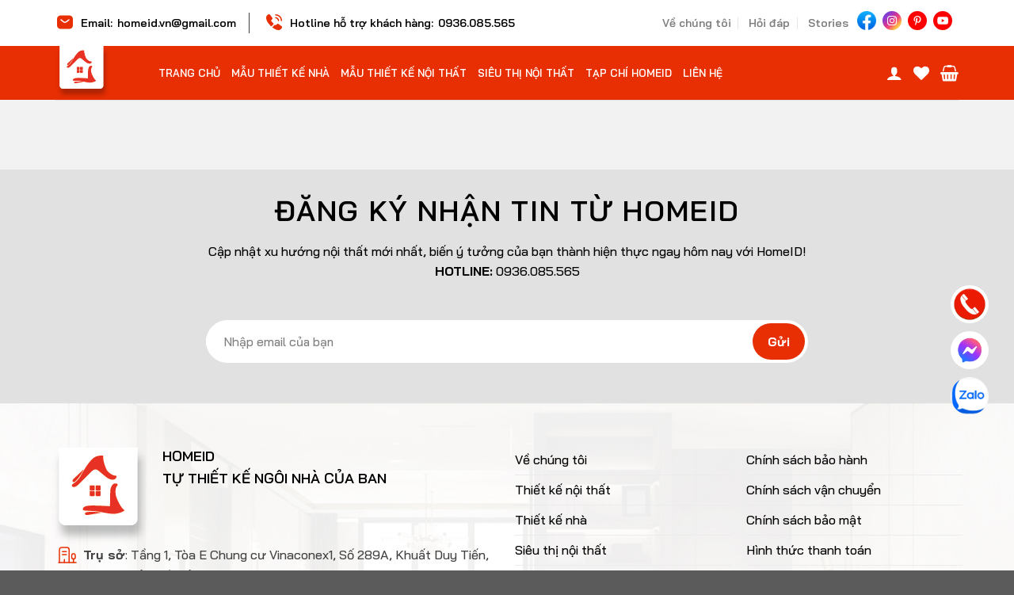

--- FILE ---
content_type: text/css
request_url: https://homeid.vn/wp-content/themes/homeid/style.css?ver=3.0
body_size: -270
content:
/*
Theme Name: homeid
Description: This is a child theme for Flatsome Theme
Author: UX Themes
Template: flatsome
Version: 3.0
*/


--- FILE ---
content_type: text/css
request_url: https://homeid.vn/wp-content/cache/min/1/i/icons.css?ver=1724472327
body_size: 7467
content:
@font-face{font-display:swap;font-family:'iconsax';src:url(https://iconsax.gitlab.io/i/./files/iconsax.eot?68506481);src:url('https://iconsax.gitlab.io/i/./files/iconsax.eot?68506481#iefix') format('embedded-opentype'),url(https://iconsax.gitlab.io/i/./files/iconsax.woff2?68506481) format('woff2'),url(https://iconsax.gitlab.io/i/./files/iconsax.woff?68506481) format('woff'),url(https://iconsax.gitlab.io/i/./files/iconsax.ttf?68506481) format('truetype'),url('https://iconsax.gitlab.io/i/./files/iconsax.svg?68506481#iconsax') format('svg');font-weight:400;font-style:normal}@media screen and (-webkit-min-device-pixel-ratio:0){@font-face{font-display:swap;font-family:'iconsax';src:url('https://iconsax.gitlab.io/i/./files/iconsax.svg?68506481#iconsax') format('svg')}}.iconsax{font-family:'iconsax'!important;speak:never;font-style:normal;font-weight:400;font-variant:normal;text-transform:none;line-height:1;-webkit-font-smoothing:antialiased;-moz-osx-font-smoothing:grayscale}.iconsax[icon-name="24hr-service"]:before{content:'\eb12'}.iconsax[icon-name="3d-cube"]:before{content:'\e858'}.iconsax[icon-name="activity-chart"]:before{content:'\e969'}.iconsax[icon-name="activity-chart-favorite"]:before{content:'\e84e'}.iconsax[icon-name="activity-square"]:before{content:'\e88a'}.iconsax[icon-name="add"]:before{content:'\e9d0'}.iconsax[icon-name="add-circle"]:before{content:'\e887'}.iconsax[icon-name="add-layer"]:before{content:'\eb3e'}.iconsax[icon-name="add-square"]:before{content:'\ea5a'}.iconsax[icon-name="airdrop"]:before{content:'\e9fc'}.iconsax[icon-name="airplane"]:before{content:'\e83b'}.iconsax[icon-name="airplane-square"]:before{content:'\e966'}.iconsax[icon-name="airpod"]:before{content:'\e971'}.iconsax[icon-name="airpods"]:before{content:'\eae2'}.iconsax[icon-name="alarm"]:before{content:'\e81f'}.iconsax[icon-name="align-bottom"]:before{content:'\e9f8'}.iconsax[icon-name="align-left"]:before{content:'\e804'}.iconsax[icon-name="align-right"]:before{content:'\e9ad'}.iconsax[icon-name="align-top"]:before{content:'\eaf8'}.iconsax[icon-name="align-x-center"]:before{content:'\ea6a'}.iconsax[icon-name="align-y-center"]:before{content:'\e9b6'}.iconsax[icon-name="aquarius"]:before{content:'\eb42'}.iconsax[icon-name="archive-book"]:before{content:'\e9f6'}.iconsax[icon-name="archive-closed"]:before{content:'\e81d'}.iconsax[icon-name="archive-open"]:before{content:'\ea77'}.iconsax[icon-name="arrow-down"]:before{content:'\e81b'}.iconsax[icon-name="arrow-down-circle"]:before{content:'\e85e'}.iconsax[icon-name="arrow-down-thick-1"]:before{content:'\e9f5'}.iconsax[icon-name="arrow-down-thick-3"]:before{content:'\e93b'}.iconsax[icon-name="arrow-left"]:before{content:'\e87f'}.iconsax[icon-name="arrow-left-circle"]:before{content:'\e929'}.iconsax[icon-name="arrow-left-thick-1"]:before{content:'\e91d'}.iconsax[icon-name="arrow-left-thick-3"]:before{content:'\e92a'}.iconsax[icon-name="arrow-right"]:before{content:'\ea95'}.iconsax[icon-name="arrow-right-circle"]:before{content:'\e991'}.iconsax[icon-name="arrow-right-thick-1"]:before{content:'\eaee'}.iconsax[icon-name="arrow-right-thick-2"]:before{content:'\e8a0'}.iconsax[icon-name="arrow-right-thick-3"]:before{content:'\e952'}.iconsax[icon-name="arrow-up"]:before{content:'\e89a'}.iconsax[icon-name="arrow-up-circle"]:before{content:'\eaf9'}.iconsax[icon-name="arrow-up-down"]:before{content:'\eadf'}.iconsax[icon-name="arrow-up-thick-1"]:before{content:'\ea64'}.iconsax[icon-name="arrow-up-thick-3"]:before{content:'\eb1b'}.iconsax[icon-name="auto-brightness"]:before{content:'\e947'}.iconsax[icon-name="award"]:before{content:'\e986'}.iconsax[icon-name="award-2"]:before{content:'\e883'}.iconsax[icon-name="award-3"]:before{content:'\ea30'}.iconsax[icon-name="background-layer"]:before{content:'\e807'}.iconsax[icon-name="backspace"]:before{content:'\e95e'}.iconsax[icon-name="bank"]:before{content:'\e8dd'}.iconsax[icon-name="bank-card"]:before{content:'\e9e1'}.iconsax[icon-name="bank-card-add"]:before{content:'\e816'}.iconsax[icon-name="bank-card-convert"]:before{content:'\ea2b'}.iconsax[icon-name="bank-card-diagonal"]:before{content:'\ea55'}.iconsax[icon-name="bank-card-receive"]:before{content:'\eb31'}.iconsax[icon-name="bank-card-send"]:before{content:'\eb62'}.iconsax[icon-name="bank-card-slash"]:before{content:'\e9a9'}.iconsax[icon-name="bank-card-tick-1"]:before{content:'\eb21'}.iconsax[icon-name="bank-card-tick-2"]:before{content:'\e809'}.iconsax[icon-name="bank-card-x-1"]:before{content:'\e8e6'}.iconsax[icon-name="bank-card-x-2"]:before{content:'\ea21'}.iconsax[icon-name="bank-cards"]:before{content:'\e821'}.iconsax[icon-name="bar-graph-1"]:before{content:'\ea8f'}.iconsax[icon-name="bar-graph-2"]:before{content:'\eac6'}.iconsax[icon-name="bar-graph-3"]:before{content:'\eb46'}.iconsax[icon-name="bar-graph-4"]:before{content:'\ea80'}.iconsax[icon-name="bar-graph-5"]:before{content:'\e9b0'}.iconsax[icon-name="barcode"]:before{content:'\e964'}.iconsax[icon-name="basket-1"]:before{content:'\e9ba'}.iconsax[icon-name="basket-2"]:before{content:'\eab2'}.iconsax[icon-name="basket-3"]:before{content:'\eab4'}.iconsax[icon-name="basket-happy"]:before{content:'\eb16'}.iconsax[icon-name="basket-tick-1"]:before{content:'\eb8a'}.iconsax[icon-name="basket-tick-2"]:before{content:'\e9bf'}.iconsax[icon-name="basket-time"]:before{content:'\e90a'}.iconsax[icon-name="basket-x"]:before{content:'\e909'}.iconsax[icon-name="basket-x-1"]:before{content:'\e9c6'}.iconsax[icon-name="battery-1"]:before{content:'\ea2c'}.iconsax[icon-name="battery-2"]:before{content:'\e9de'}.iconsax[icon-name="battery-charging"]:before{content:'\ea4f'}.iconsax[icon-name="battery-disable"]:before{content:'\eb74'}.iconsax[icon-name="battery-empty"]:before{content:'\e950'}.iconsax[icon-name="battery-full"]:before{content:'\ea06'}.iconsax[icon-name="bell-1"]:before{content:'\eb5a'}.iconsax[icon-name="bell-2"]:before{content:'\e80d'}.iconsax[icon-name="bell-3"]:before{content:'\e9a7'}.iconsax[icon-name="bezier"]:before{content:'\e825'}.iconsax[icon-name="bill"]:before{content:'\e95f'}.iconsax[icon-name="birdhouse"]:before{content:'\e8da'}.iconsax[icon-name="blend-1"]:before{content:'\e860'}.iconsax[icon-name="blend-2"]:before{content:'\e82d'}.iconsax[icon-name="bluetooth"]:before{content:'\e9f3'}.iconsax[icon-name="bluetooth-2"]:before{content:'\e8fa'}.iconsax[icon-name="bluetooth-circle"]:before{content:'\ea05'}.iconsax[icon-name="bluetooth-rectangle"]:before{content:'\e8b4'}.iconsax[icon-name="blur"]:before{content:'\eb06'}.iconsax[icon-name="bold"]:before{content:'\ea83'}.iconsax[icon-name="book-closed"]:before{content:'\ea44'}.iconsax[icon-name="book-open"]:before{content:'\e9cd'}.iconsax[icon-name="book-square"]:before{content:'\eae5'}.iconsax[icon-name="book-with-bookmark"]:before{content:'\ea7d'}.iconsax[icon-name="bookmark-add"]:before{content:'\e9d8'}.iconsax[icon-name="bookmark-minus"]:before{content:'\eb69'}.iconsax[icon-name="bookmark-minus-2"]:before{content:'\e9ea'}.iconsax[icon-name="bookmark-slash"]:before{content:'\e955'}.iconsax[icon-name="bookmark-tick"]:before{content:'\e9d5'}.iconsax[icon-name="bookmarks"]:before{content:'\ea1b'}.iconsax[icon-name="bookmarks-add"]:before{content:'\e83e'}.iconsax[icon-name="bookmarks-minus"]:before{content:'\eabe'}.iconsax[icon-name="bookmarks-x"]:before{content:'\ea1a'}.iconsax[icon-name="bounding-box"]:before{content:'\eb2d'}.iconsax[icon-name="bounding-circle"]:before{content:'\e981'}.iconsax[icon-name="box"]:before{content:'\ea57'}.iconsax[icon-name="box-add"]:before{content:'\e9b4'}.iconsax[icon-name="box-dashed"]:before{content:'\ea96'}.iconsax[icon-name="box-rotate"]:before{content:'\ea92'}.iconsax[icon-name="box-scan"]:before{content:'\e817'}.iconsax[icon-name="box-search"]:before{content:'\e984'}.iconsax[icon-name="box-square"]:before{content:'\e838'}.iconsax[icon-name="box-swap"]:before{content:'\ea2f'}.iconsax[icon-name="box-tick"]:before{content:'\e863'}.iconsax[icon-name="box-time"]:before{content:'\e889'}.iconsax[icon-name="box-x"]:before{content:'\eab9'}.iconsax[icon-name="briefcase"]:before{content:'\eafb'}.iconsax[icon-name="briefcase-tick"]:before{content:'\e951'}.iconsax[icon-name="briefcase-time"]:before{content:'\eb6d'}.iconsax[icon-name="briefcase-x"]:before{content:'\eb09'}.iconsax[icon-name="broom"]:before{content:'\e97a'}.iconsax[icon-name="brush-1"]:before{content:'\eb1c'}.iconsax[icon-name="brush-2"]:before{content:'\eaed'}.iconsax[icon-name="brush-3"]:before{content:'\e9ff'}.iconsax[icon-name="brush-4"]:before{content:'\ea94'}.iconsax[icon-name="brush-5"]:before{content:'\eacc'}.iconsax[icon-name="brush-tools"]:before{content:'\e8e2'}.iconsax[icon-name="bubbles"]:before{content:'\e925'}.iconsax[icon-name="building-1"]:before{content:'\e875'}.iconsax[icon-name="building-2"]:before{content:'\e826'}.iconsax[icon-name="building-3"]:before{content:'\e8ca'}.iconsax[icon-name="building-4"]:before{content:'\e845'}.iconsax[icon-name="buildings-1"]:before{content:'\eab6'}.iconsax[icon-name="buildings-2"]:before{content:'\eb60'}.iconsax[icon-name="bulb"]:before{content:'\eaa4'}.iconsax[icon-name="bulb-charge"]:before{content:'\e880'}.iconsax[icon-name="bulb-slash"]:before{content:'\e82e'}.iconsax[icon-name="bus"]:before{content:'\e92d'}.iconsax[icon-name="cake"]:before{content:'\ea32'}.iconsax[icon-name="calculator"]:before{content:'\e83a'}.iconsax[icon-name="calendar-1"]:before{content:'\e881'}.iconsax[icon-name="calendar-2"]:before{content:'\ead1'}.iconsax[icon-name="calendar-3"]:before{content:'\eaff'}.iconsax[icon-name="calendar-add"]:before{content:'\eaf7'}.iconsax[icon-name="calendar-circle"]:before{content:'\eae7'}.iconsax[icon-name="calendar-edit"]:before{content:'\e9ab'}.iconsax[icon-name="calendar-search"]:before{content:'\eaf4'}.iconsax[icon-name="calendar-tick"]:before{content:'\ea8b'}.iconsax[icon-name="calendar-x"]:before{content:'\e802'}.iconsax[icon-name="camera"]:before{content:'\e94e'}.iconsax[icon-name="camera-slash"]:before{content:'\eb10'}.iconsax[icon-name="car"]:before{content:'\e8a7'}.iconsax[icon-name="card-coin"]:before{content:'\eb5f'}.iconsax[icon-name="card-edit"]:before{content:'\eb17'}.iconsax[icon-name="cast"]:before{content:'\e9fb'}.iconsax[icon-name="cd"]:before{content:'\e90e'}.iconsax[icon-name="change-shape-1"]:before{content:'\eb05'}.iconsax[icon-name="change-shape-2"]:before{content:'\eb92'}.iconsax[icon-name="chart-square"]:before{content:'\ea4d'}.iconsax[icon-name="chart-tick"]:before{content:'\ea02'}.iconsax[icon-name="chart-x"]:before{content:'\ea76'}.iconsax[icon-name="chevron-down"]:before{content:'\eb75'}.iconsax[icon-name="chevron-down-circle"]:before{content:'\e906'}.iconsax[icon-name="chevron-down-square"]:before{content:'\e89e'}.iconsax[icon-name="chevron-left"]:before{content:'\e8ec'}.iconsax[icon-name="chevron-left-circle"]:before{content:'\ea20'}.iconsax[icon-name="chevron-left-square"]:before{content:'\eb57'}.iconsax[icon-name="chevron-right"]:before{content:'\e9c4'}.iconsax[icon-name="chevron-right-circle"]:before{content:'\e9d9'}.iconsax[icon-name="chevron-right-square"]:before{content:'\eaad'}.iconsax[icon-name="chevron-up"]:before{content:'\eacd'}.iconsax[icon-name="chevron-up-circle"]:before{content:'\e8dc'}.iconsax[icon-name="chevron-up-square"]:before{content:'\eb8d'}.iconsax[icon-name="chrome"]:before{content:'\e83d'}.iconsax[icon-name="circle"]:before{content:'\ea0c'}.iconsax[icon-name="clipboard"]:before{content:'\e814'}.iconsax[icon-name="clipboard-in"]:before{content:'\e90d'}.iconsax[icon-name="clipboard-out"]:before{content:'\e870'}.iconsax[icon-name="clipboard-text-1"]:before{content:'\e805'}.iconsax[icon-name="clipboard-text-2"]:before{content:'\ea68'}.iconsax[icon-name="clipboard-tick"]:before{content:'\eb29'}.iconsax[icon-name="clipboard-x"]:before{content:'\eb82'}.iconsax[icon-name="clock"]:before{content:'\e8a3'}.iconsax[icon-name="cloud"]:before{content:'\e86c'}.iconsax[icon-name="cloud-add"]:before{content:'\eaef'}.iconsax[icon-name="cloud-change"]:before{content:'\e97d'}.iconsax[icon-name="cloud-connection"]:before{content:'\e8b6'}.iconsax[icon-name="cloud-fog"]:before{content:'\e9c7'}.iconsax[icon-name="cloud-lightning"]:before{content:'\e9a0'}.iconsax[icon-name="cloud-minus"]:before{content:'\e92e'}.iconsax[icon-name="cloud-notif"]:before{content:'\ea5b'}.iconsax[icon-name="cloud-rain"]:before{content:'\eaac'}.iconsax[icon-name="cloud-snow"]:before{content:'\ea84'}.iconsax[icon-name="cloud-sunny"]:before{content:'\e907'}.iconsax[icon-name="cloud-tick"]:before{content:'\e945'}.iconsax[icon-name="cloud-x-1"]:before{content:'\e9b1'}.iconsax[icon-name="cloud-x-circle"]:before{content:'\ea04'}.iconsax[icon-name="code-1"]:before{content:'\ea6f'}.iconsax[icon-name="code-2"]:before{content:'\ea34'}.iconsax[icon-name="code-circle"]:before{content:'\e9d4'}.iconsax[icon-name="code-clipboard"]:before{content:'\eae4'}.iconsax[icon-name="code-tag"]:before{content:'\e8bd'}.iconsax[icon-name="coffee"]:before{content:'\ea37'}.iconsax[icon-name="coins-2"]:before{content:'\e985'}.iconsax[icon-name="coins-3"]:before{content:'\eaa6'}.iconsax[icon-name="coins-4"]:before{content:'\e96c'}.iconsax[icon-name="color-filter"]:before{content:'\e8f2'}.iconsax[icon-name="color-filter-square"]:before{content:'\e867'}.iconsax[icon-name="color-swatch"]:before{content:'\e81c'}.iconsax[icon-name="columns"]:before{content:'\ea85'}.iconsax[icon-name="command"]:before{content:'\e8c7'}.iconsax[icon-name="command-square"]:before{content:'\e99a'}.iconsax[icon-name="compass-1"]:before{content:'\e839'}.iconsax[icon-name="compass-2"]:before{content:'\ea59'}.iconsax[icon-name="component"]:before{content:'\e84f'}.iconsax[icon-name="convert"]:before{content:'\e954'}.iconsax[icon-name="copy"]:before{content:'\e9c1'}.iconsax[icon-name="copy-tick"]:before{content:'\e81e'}.iconsax[icon-name="copyright"]:before{content:'\eb24'}.iconsax[icon-name="courthouse"]:before{content:'\e8bf'}.iconsax[icon-name="cpu"]:before{content:'\ea13'}.iconsax[icon-name="cpu-charge"]:before{content:'\e866'}.iconsax[icon-name="cpu-setting"]:before{content:'\eacf'}.iconsax[icon-name="creative-commons"]:before{content:'\eb0d'}.iconsax[icon-name="crop"]:before{content:'\eb01'}.iconsax[icon-name="crown-1"]:before{content:'\e97b'}.iconsax[icon-name="crown-2"]:before{content:'\e992'}.iconsax[icon-name="cue-cards"]:before{content:'\eaa5'}.iconsax[icon-name="cursor-circle"]:before{content:'\e960'}.iconsax[icon-name="cursor-circle-1"]:before{content:'\e900'}.iconsax[icon-name="cursor-square"]:before{content:'\ead7'}.iconsax[icon-name="cursor-square-1"]:before{content:'\e9e4'}.iconsax[icon-name="devices-1"]:before{content:'\ead9'}.iconsax[icon-name="devices-2"]:before{content:'\eadd'}.iconsax[icon-name="diamonds"]:before{content:'\e868'}.iconsax[icon-name="directions"]:before{content:'\eb35'}.iconsax[icon-name="directions-square"]:before{content:'\eb2b'}.iconsax[icon-name="discount-badge"]:before{content:'\ead8'}.iconsax[icon-name="discount-circle"]:before{content:'\e942'}.iconsax[icon-name="dislike"]:before{content:'\eaa8'}.iconsax[icon-name="document-1"]:before{content:'\ea12'}.iconsax[icon-name="document-2"]:before{content:'\ea03'}.iconsax[icon-name="document-cloud"]:before{content:'\e99b'}.iconsax[icon-name="document-code-1"]:before{content:'\e9ce'}.iconsax[icon-name="document-code-2"]:before{content:'\e9e3'}.iconsax[icon-name="document-copy"]:before{content:'\e98a'}.iconsax[icon-name="document-download"]:before{content:'\e937'}.iconsax[icon-name="document-favorite"]:before{content:'\eb45'}.iconsax[icon-name="document-favorite-1"]:before{content:'\ea14'}.iconsax[icon-name="document-filter"]:before{content:'\e856'}.iconsax[icon-name="document-forward"]:before{content:'\eb3f'}.iconsax[icon-name="document-previous"]:before{content:'\ea1e'}.iconsax[icon-name="document-sketch"]:before{content:'\e82a'}.iconsax[icon-name="document-text-1"]:before{content:'\eb53'}.iconsax[icon-name="document-text-2"]:before{content:'\e94f'}.iconsax[icon-name="document-upload"]:before{content:'\e89c'}.iconsax[icon-name="dollar-circle"]:before{content:'\eb19'}.iconsax[icon-name="dollar-square"]:before{content:'\e91c'}.iconsax[icon-name="download-1"]:before{content:'\eb8e'}.iconsax[icon-name="download-2"]:before{content:'\ea69'}.iconsax[icon-name="download-square"]:before{content:'\ea89'}.iconsax[icon-name="driver-1"]:before{content:'\eb85'}.iconsax[icon-name="driver-2"]:before{content:'\ea8e'}.iconsax[icon-name="driver-refresh"]:before{content:'\eaa7'}.iconsax[icon-name="driving"]:before{content:'\e96d'}.iconsax[icon-name="drop"]:before{content:'\e848'}.iconsax[icon-name="earphones"]:before{content:'\e824'}.iconsax[icon-name="edit-1"]:before{content:'\e8ff'}.iconsax[icon-name="edit-2"]:before{content:'\eb28'}.iconsax[icon-name="emoji-happy"]:before{content:'\ea19'}.iconsax[icon-name="emoji-normal"]:before{content:'\e8f6'}.iconsax[icon-name="emoji-sad"]:before{content:'\e936'}.iconsax[icon-name="eraser"]:before{content:'\e91a'}.iconsax[icon-name="eraser-square"]:before{content:'\eb7e'}.iconsax[icon-name="external-circle"]:before{content:'\e8ef'}.iconsax[icon-name="external-drive"]:before{content:'\e88e'}.iconsax[icon-name="external-square"]:before{content:'\e8ed'}.iconsax[icon-name="eye"]:before{content:'\e8b9'}.iconsax[icon-name="eye-slash"]:before{content:'\e978'}.iconsax[icon-name="female"]:before{content:'\e8e0'}.iconsax[icon-name="filter"]:before{content:'\e888'}.iconsax[icon-name="filter-add"]:before{content:'\e9f9'}.iconsax[icon-name="filter-edit"]:before{content:'\e970'}.iconsax[icon-name="filter-search"]:before{content:'\eab1'}.iconsax[icon-name="filter-square"]:before{content:'\e88d'}.iconsax[icon-name="filter-tick"]:before{content:'\eac3'}.iconsax[icon-name="filter-x"]:before{content:'\e973'}.iconsax[icon-name="fingerprint-circle"]:before{content:'\e8cb'}.iconsax[icon-name="fingerprint-scan"]:before{content:'\e9ec'}.iconsax[icon-name="first-character"]:before{content:'\e92c'}.iconsax[icon-name="flag-1"]:before{content:'\ea2d'}.iconsax[icon-name="flag-2"]:before{content:'\eb0e'}.iconsax[icon-name="flash-1"]:before{content:'\e9a6'}.iconsax[icon-name="flash-circle-1"]:before{content:'\ea25'}.iconsax[icon-name="flash-circle-2"]:before{content:'\e9d6'}.iconsax[icon-name="flash-slash"]:before{content:'\e8eb'}.iconsax[icon-name="flash-speed"]:before{content:'\ea35'}.iconsax[icon-name="flask"]:before{content:'\e931'}.iconsax[icon-name="flow-chart-1"]:before{content:'\e87d'}.iconsax[icon-name="flow-chart-2"]:before{content:'\e800'}.iconsax[icon-name="folder-1"]:before{content:'\e820'}.iconsax[icon-name="folder-2"]:before{content:'\e90f'}.iconsax[icon-name="folder-add"]:before{content:'\e897'}.iconsax[icon-name="folder-cloud"]:before{content:'\e8ee'}.iconsax[icon-name="folder-connection"]:before{content:'\e9aa'}.iconsax[icon-name="folder-favorite"]:before{content:'\ea3c'}.iconsax[icon-name="folder-minus"]:before{content:'\e944'}.iconsax[icon-name="folder-open"]:before{content:'\eac7'}.iconsax[icon-name="folder-x"]:before{content:'\e902'}.iconsax[icon-name="footer"]:before{content:'\e9d2'}.iconsax[icon-name="foreground-layer"]:before{content:'\ea7b'}.iconsax[icon-name="game-controller"]:before{content:'\ea78'}.iconsax[icon-name="gameboy"]:before{content:'\ea26'}.iconsax[icon-name="gas-station"]:before{content:'\e87e'}.iconsax[icon-name="gemini"]:before{content:'\eb67'}.iconsax[icon-name="gemini-2"]:before{content:'\ea17'}.iconsax[icon-name="ghost"]:before{content:'\eb71'}.iconsax[icon-name="gift"]:before{content:'\e8a9'}.iconsax[icon-name="git-arrows"]:before{content:'\ea8a'}.iconsax[icon-name="git-commit"]:before{content:'\ea86'}.iconsax[icon-name="git-pull-request"]:before{content:'\e859'}.iconsax[icon-name="git-pull-request-square"]:before{content:'\e9b3'}.iconsax[icon-name="glasses"]:before{content:'\e9f1'}.iconsax[icon-name="globe"]:before{content:'\e9f2'}.iconsax[icon-name="globe-edit"]:before{content:'\ea61'}.iconsax[icon-name="globe-refresh"]:before{content:'\e8d5'}.iconsax[icon-name="globe-search"]:before{content:'\ea7c'}.iconsax[icon-name="gps"]:before{content:'\ea29'}.iconsax[icon-name="gps-slash"]:before{content:'\eb4b'}.iconsax[icon-name="grammarly"]:before{content:'\ea62'}.iconsax[icon-name="grid-apps"]:before{content:'\e91f'}.iconsax[icon-name="grid-apps-2"]:before{content:'\ea07'}.iconsax[icon-name="grid-apps-add"]:before{content:'\e812'}.iconsax[icon-name="grid-apps-equals"]:before{content:'\e918'}.iconsax[icon-name="grid-lock"]:before{content:'\e996'}.iconsax[icon-name="grid-quadrants"]:before{content:'\ea0a'}.iconsax[icon-name="grid-table"]:before{content:'\ea41'}.iconsax[icon-name="grid-table-edit"]:before{content:'\ea45'}.iconsax[icon-name="grid-table-eraser"]:before{content:'\e92f'}.iconsax[icon-name="grid-uneven"]:before{content:'\e9d7'}.iconsax[icon-name="group"]:before{content:'\e9cc'}.iconsax[icon-name="hamburger-menu"]:before{content:'\e847'}.iconsax[icon-name="hashtag"]:before{content:'\e9af'}.iconsax[icon-name="hashtag-down"]:before{content:'\e949'}.iconsax[icon-name="hashtag-up"]:before{content:'\e9e5'}.iconsax[icon-name="header"]:before{content:'\eafc'}.iconsax[icon-name="headphones"]:before{content:'\e9ef'}.iconsax[icon-name="headphones-active"]:before{content:'\e8e7'}.iconsax[icon-name="heart"]:before{content:'\e801'}.iconsax[icon-name="heart-add"]:before{content:'\e999'}.iconsax[icon-name="heart-circle"]:before{content:'\eb8b'}.iconsax[icon-name="heart-edit"]:before{content:'\e86f'}.iconsax[icon-name="heart-monitor-square"]:before{content:'\eab5'}.iconsax[icon-name="heart-search"]:before{content:'\eb30'}.iconsax[icon-name="heart-slash"]:before{content:'\ea40'}.iconsax[icon-name="heart-tag"]:before{content:'\eb7c'}.iconsax[icon-name="heart-tick"]:before{content:'\eb6e'}.iconsax[icon-name="heart-x"]:before{content:'\e8a4'}.iconsax[icon-name="hearts"]:before{content:'\e87b'}.iconsax[icon-name="hierarchy-1"]:before{content:'\e8cd'}.iconsax[icon-name="hierarchy-1-square"]:before{content:'\e9b5'}.iconsax[icon-name="hierarchy-2"]:before{content:'\eb22'}.iconsax[icon-name="hierarchy-2-square"]:before{content:'\e9b7'}.iconsax[icon-name="hierarchy-3"]:before{content:'\eaf3'}.iconsax[icon-name="history"]:before{content:'\e9b2'}.iconsax[icon-name="home-1"]:before{content:'\eb26'}.iconsax[icon-name="home-2"]:before{content:'\e90b'}.iconsax[icon-name="home-shield"]:before{content:'\e98b'}.iconsax[icon-name="home-trend-down"]:before{content:'\eae8'}.iconsax[icon-name="home-trend-up"]:before{content:'\eb33'}.iconsax[icon-name="home-wifi"]:before{content:'\e8fb'}.iconsax[icon-name="hospital"]:before{content:'\e9f7'}.iconsax[icon-name="hourglass"]:before{content:'\e81a'}.iconsax[icon-name="house-1"]:before{content:'\eb61'}.iconsax[icon-name="house-2"]:before{content:'\ea22'}.iconsax[icon-name="inbox-1"]:before{content:'\e80c'}.iconsax[icon-name="inbox-2"]:before{content:'\e963'}.iconsax[icon-name="inbox-3"]:before{content:'\e9df'}.iconsax[icon-name="inbox-4"]:before{content:'\eb8c'}.iconsax[icon-name="inbox-in-1"]:before{content:'\e974'}.iconsax[icon-name="inbox-in-2"]:before{content:'\e99d'}.iconsax[icon-name="inbox-notif"]:before{content:'\e905'}.iconsax[icon-name="inbox-out-1"]:before{content:'\eaf0'}.iconsax[icon-name="inbox-out-2"]:before{content:'\e8bb'}.iconsax[icon-name="infinite"]:before{content:'\e9ed'}.iconsax[icon-name="info-badge"]:before{content:'\eb54'}.iconsax[icon-name="info-circle"]:before{content:'\e9ca'}.iconsax[icon-name="instagram"]:before{content:'\eaa2'}.iconsax[icon-name="italic"]:before{content:'\eb00'}.iconsax[icon-name="item-rotate-left"]:before{content:'\ea4c'}.iconsax[icon-name="item-rotate-right"]:before{content:'\eb32'}.iconsax[icon-name="judge"]:before{content:'\e8db'}.iconsax[icon-name="kanban"]:before{content:'\ea6b'}.iconsax[icon-name="key"]:before{content:'\ea9b'}.iconsax[icon-name="key-square"]:before{content:'\e9d3'}.iconsax[icon-name="keyboard-1"]:before{content:'\eac4'}.iconsax[icon-name="keyboard-2"]:before{content:'\e879'}.iconsax[icon-name="lamp-1"]:before{content:'\e9a3'}.iconsax[icon-name="lamp-2"]:before{content:'\eb72'}.iconsax[icon-name="language-circle"]:before{content:'\eab3'}.iconsax[icon-name="language-square"]:before{content:'\e8a2'}.iconsax[icon-name="layers-1"]:before{content:'\e832'}.iconsax[icon-name="layers-2"]:before{content:'\e9c9'}.iconsax[icon-name="layout-1"]:before{content:'\e8f5'}.iconsax[icon-name="layout-2"]:before{content:'\e933'}.iconsax[icon-name="layout-3"]:before{content:'\e9bc'}.iconsax[icon-name="layout-4"]:before{content:'\ea81'}.iconsax[icon-name="layout-5"]:before{content:'\ea5e'}.iconsax[icon-name="layout-6"]:before{content:'\ea99'}.iconsax[icon-name="layout-7"]:before{content:'\eabd'}.iconsax[icon-name="layout-8"]:before{content:'\e93c'}.iconsax[icon-name="layout-half"]:before{content:'\e917'}.iconsax[icon-name="level"]:before{content:'\e855'}.iconsax[icon-name="lifebuoy"]:before{content:'\e8f4'}.iconsax[icon-name="like"]:before{content:'\e96a'}.iconsax[icon-name="like-badge"]:before{content:'\e846'}.iconsax[icon-name="like-dislike"]:before{content:'\eb2c'}.iconsax[icon-name="like-tag"]:before{content:'\ea27'}.iconsax[icon-name="line-spacing"]:before{content:'\ea1f'}.iconsax[icon-name="link-1"]:before{content:'\e99c'}.iconsax[icon-name="link-2"]:before{content:'\e94c'}.iconsax[icon-name="link-3"]:before{content:'\e993'}.iconsax[icon-name="link-4"]:before{content:'\eaa0'}.iconsax[icon-name="link-circle"]:before{content:'\ea58'}.iconsax[icon-name="link-square"]:before{content:'\e884'}.iconsax[icon-name="location"]:before{content:'\e8b1'}.iconsax[icon-name="location-add"]:before{content:'\eb66'}.iconsax[icon-name="location-minus"]:before{content:'\e8df'}.iconsax[icon-name="location-slash"]:before{content:'\eafa'}.iconsax[icon-name="location-tick"]:before{content:'\eac0'}.iconsax[icon-name="location-x"]:before{content:'\e982'}.iconsax[icon-name="lock-1"]:before{content:'\eaba'}.iconsax[icon-name="lock-2"]:before{content:'\e8d9'}.iconsax[icon-name="lock-circle"]:before{content:'\e854'}.iconsax[icon-name="lock-slash"]:before{content:'\eace'}.iconsax[icon-name="login"]:before{content:'\ea4a'}.iconsax[icon-name="login-2"]:before{content:'\e836'}.iconsax[icon-name="logout-1"]:before{content:'\e829'}.iconsax[icon-name="logout-2"]:before{content:'\eb11'}.iconsax[icon-name="loop"]:before{content:'\e93e'}.iconsax[icon-name="magic-star"]:before{content:'\ead5'}.iconsax[icon-name="magic-wand"]:before{content:'\e8d4'}.iconsax[icon-name="mail"]:before{content:'\ea73'}.iconsax[icon-name="mail-edit"]:before{content:'\e903'}.iconsax[icon-name="mail-notif"]:before{content:'\e946'}.iconsax[icon-name="mail-search"]:before{content:'\e8de'}.iconsax[icon-name="mail-speed"]:before{content:'\eb89'}.iconsax[icon-name="mail-star"]:before{content:'\e914'}.iconsax[icon-name="main-component"]:before{content:'\e9e7'}.iconsax[icon-name="male"]:before{content:'\e831'}.iconsax[icon-name="map-1"]:before{content:'\eb44'}.iconsax[icon-name="map-2"]:before{content:'\eaeb'}.iconsax[icon-name="map-3"]:before{content:'\eb56'}.iconsax[icon-name="mask"]:before{content:'\e97e'}.iconsax[icon-name="mask-1"]:before{content:'\ea9a'}.iconsax[icon-name="mask-2"]:before{content:'\eabc'}.iconsax[icon-name="mask-3"]:before{content:'\ea82'}.iconsax[icon-name="math-1"]:before{content:'\e850'}.iconsax[icon-name="math-2"]:before{content:'\e916'}.iconsax[icon-name="maximize"]:before{content:'\ead3'}.iconsax[icon-name="maximize-1"]:before{content:'\e930'}.iconsax[icon-name="maximize-2"]:before{content:'\e9ac'}.iconsax[icon-name="maximize-3"]:before{content:'\e921'}.iconsax[icon-name="maximize-3-square"]:before{content:'\e9bd'}.iconsax[icon-name="maximize-circle"]:before{content:'\e84b'}.iconsax[icon-name="media-backward"]:before{content:'\e976'}.iconsax[icon-name="media-backward-10s"]:before{content:'\ea3a'}.iconsax[icon-name="media-backward-15s"]:before{content:'\ea8d'}.iconsax[icon-name="media-backward-5s"]:before{content:'\ea71'}.iconsax[icon-name="media-forward"]:before{content:'\e861'}.iconsax[icon-name="media-forward-10s"]:before{content:'\e80b'}.iconsax[icon-name="media-forward-15s"]:before{content:'\e8a5'}.iconsax[icon-name="media-forward-5s"]:before{content:'\eb2a'}.iconsax[icon-name="media-next"]:before{content:'\e8fd'}.iconsax[icon-name="media-previous"]:before{content:'\e994'}.iconsax[icon-name="media-repeat"]:before{content:'\eb39'}.iconsax[icon-name="media-repeat-single"]:before{content:'\eb04'}.iconsax[icon-name="media-sliders-1"]:before{content:'\eb0b'}.iconsax[icon-name="media-sliders-2"]:before{content:'\e80f'}.iconsax[icon-name="media-sliders-3"]:before{content:'\e8a8'}.iconsax[icon-name="menu-4-dots"]:before{content:'\eb59'}.iconsax[icon-name="menu-meatballs"]:before{content:'\e939'}.iconsax[icon-name="message-add"]:before{content:'\e979'}.iconsax[icon-name="message-circle"]:before{content:'\eadb'}.iconsax[icon-name="message-dash-1"]:before{content:'\e97c'}.iconsax[icon-name="message-dash-2"]:before{content:'\eb34'}.iconsax[icon-name="message-dash-add"]:before{content:'\eac9'}.iconsax[icon-name="message-dash-tick"]:before{content:'\ea18'}.iconsax[icon-name="message-dash-time"]:before{content:'\ea51'}.iconsax[icon-name="message-dash-x"]:before{content:'\e822'}.iconsax[icon-name="message-dots"]:before{content:'\e989'}.iconsax[icon-name="message-dots-favorite"]:before{content:'\e98d'}.iconsax[icon-name="message-edit"]:before{content:'\e8f1'}.iconsax[icon-name="message-minus"]:before{content:'\e878'}.iconsax[icon-name="message-notif"]:before{content:'\eb0f'}.iconsax[icon-name="message-search"]:before{content:'\eb13'}.iconsax[icon-name="message-square"]:before{content:'\e904'}.iconsax[icon-name="message-text"]:before{content:'\e998'}.iconsax[icon-name="messages-1"]:before{content:'\e894'}.iconsax[icon-name="messages-2"]:before{content:'\e8c9'}.iconsax[icon-name="messages-3"]:before{content:'\e8a6'}.iconsax[icon-name="messages-4"]:before{content:'\e97f'}.iconsax[icon-name="mic-1"]:before{content:'\eae9'}.iconsax[icon-name="mic-2"]:before{content:'\eac2'}.iconsax[icon-name="mic-slash-1"]:before{content:'\eb91'}.iconsax[icon-name="mic-slash-2"]:before{content:'\e87a'}.iconsax[icon-name="milk"]:before{content:'\eb27'}.iconsax[icon-name="minus"]:before{content:'\e818'}.iconsax[icon-name="minus-circle"]:before{content:'\e9a2'}.iconsax[icon-name="minus-square"]:before{content:'\ea87'}.iconsax[icon-name="mirror"]:before{content:'\e82c'}.iconsax[icon-name="mobile"]:before{content:'\e8b7'}.iconsax[icon-name="money-1"]:before{content:'\e899'}.iconsax[icon-name="money-2"]:before{content:'\eaaa'}.iconsax[icon-name="money-3"]:before{content:'\eaae'}.iconsax[icon-name="money-4"]:before{content:'\ea33'}.iconsax[icon-name="money-5"]:before{content:'\eaec'}.iconsax[icon-name="money-add"]:before{content:'\eb5d'}.iconsax[icon-name="money-change"]:before{content:'\eb36'}.iconsax[icon-name="money-forbidden"]:before{content:'\ea97'}.iconsax[icon-name="money-in"]:before{content:'\e843'}.iconsax[icon-name="money-out"]:before{content:'\e886'}.iconsax[icon-name="money-tick"]:before{content:'\eb14'}.iconsax[icon-name="money-time"]:before{content:'\eb40'}.iconsax[icon-name="money-x"]:before{content:'\e80a'}.iconsax[icon-name="monitor"]:before{content:'\e819'}.iconsax[icon-name="monitor-message"]:before{content:'\e8af'}.iconsax[icon-name="monitor-record"]:before{content:'\e923'}.iconsax[icon-name="moon"]:before{content:'\e810'}.iconsax[icon-name="more-circle"]:before{content:'\eb3b'}.iconsax[icon-name="more-square"]:before{content:'\e94a'}.iconsax[icon-name="mouse"]:before{content:'\e837'}.iconsax[icon-name="music"]:before{content:'\eb1e'}.iconsax[icon-name="music-circle-dashed"]:before{content:'\e811'}.iconsax[icon-name="music-dashboard"]:before{content:'\ea0d'}.iconsax[icon-name="music-list"]:before{content:'\eae6'}.iconsax[icon-name="music-multi"]:before{content:'\e8d0'}.iconsax[icon-name="music-playlist"]:before{content:'\e93d'}.iconsax[icon-name="music-square-1"]:before{content:'\ea15'}.iconsax[icon-name="music-square-2"]:before{content:'\eb3a'}.iconsax[icon-name="music-square-3"]:before{content:'\e869'}.iconsax[icon-name="music-square-4"]:before{content:'\e85a'}.iconsax[icon-name="music-square-add"]:before{content:'\eaf6'}.iconsax[icon-name="music-square-search"]:before{content:'\eb1d'}.iconsax[icon-name="music-square-x"]:before{content:'\e833'}.iconsax[icon-name="musicnote"]:before{content:'\eb7f'}.iconsax[icon-name="not-allowed-1"]:before{content:'\e932'}.iconsax[icon-name="not-allowed-2"]:before{content:'\e91e'}.iconsax[icon-name="not-allowed-3"]:before{content:'\ea4b'}.iconsax[icon-name="note"]:before{content:'\ea9c'}.iconsax[icon-name="note-add"]:before{content:'\ea43'}.iconsax[icon-name="note-favorite"]:before{content:'\eb5e'}.iconsax[icon-name="note-text"]:before{content:'\ea7a'}.iconsax[icon-name="note-x"]:before{content:'\e93f'}.iconsax[icon-name="notepad"]:before{content:'\e82b'}.iconsax[icon-name="notes-1"]:before{content:'\ea7e'}.iconsax[icon-name="notes-2"]:before{content:'\ea5f'}.iconsax[icon-name="notif-circle"]:before{content:'\eb7d'}.iconsax[icon-name="notif-favorite"]:before{content:'\e9ee'}.iconsax[icon-name="notif-square"]:before{content:'\eb41'}.iconsax[icon-name="notif-text-square"]:before{content:'\e808'}.iconsax[icon-name="nut"]:before{content:'\e997'}.iconsax[icon-name="omega-circle"]:before{content:'\e873'}.iconsax[icon-name="omega-square"]:before{content:'\eb18'}.iconsax[icon-name="package"]:before{content:'\e983'}.iconsax[icon-name="page-with-bookmark-1"]:before{content:'\e85f'}.iconsax[icon-name="page-with-bookmark-2"]:before{content:'\ea70'}.iconsax[icon-name="paintbucket-1"]:before{content:'\eb77'}.iconsax[icon-name="paintbucket-2"]:before{content:'\e9dd'}.iconsax[icon-name="paintbucket-circle"]:before{content:'\e972'}.iconsax[icon-name="paintbucket-square"]:before{content:'\eb15'}.iconsax[icon-name="paperclip-1"]:before{content:'\e990'}.iconsax[icon-name="paperclip-2"]:before{content:'\ea38'}.iconsax[icon-name="paperclip-circle"]:before{content:'\eac1'}.iconsax[icon-name="paperclip-square"]:before{content:'\e8b5'}.iconsax[icon-name="password-check"]:before{content:'\eb49'}.iconsax[icon-name="pause"]:before{content:'\e865'}.iconsax[icon-name="pause-circle"]:before{content:'\eb7a'}.iconsax[icon-name="pen-path-1"]:before{content:'\e940'}.iconsax[icon-name="pen-path-2"]:before{content:'\eadc'}.iconsax[icon-name="pen-tool-1"]:before{content:'\eb4c'}.iconsax[icon-name="pen-tool-2"]:before{content:'\eac5'}.iconsax[icon-name="pen-tool-add"]:before{content:'\ea8c'}.iconsax[icon-name="pen-tool-minus"]:before{content:'\ea2a'}.iconsax[icon-name="pen-tool-square"]:before{content:'\e8b2'}.iconsax[icon-name="pen-tool-x"]:before{content:'\ea1c'}.iconsax[icon-name="percentage-circle"]:before{content:'\ea88'}.iconsax[icon-name="percentage-square"]:before{content:'\ead6'}.iconsax[icon-name="person-card"]:before{content:'\eb47'}.iconsax[icon-name="pet"]:before{content:'\e8f0'}.iconsax[icon-name="phone"]:before{content:'\e8ba'}.iconsax[icon-name="phone-add"]:before{content:'\e857'}.iconsax[icon-name="phone-minus"]:before{content:'\e862'}.iconsax[icon-name="phone-outgoing"]:before{content:'\eab8'}.iconsax[icon-name="phone-receive"]:before{content:'\e8c2'}.iconsax[icon-name="phone-ringing"]:before{content:'\e9be'}.iconsax[icon-name="phone-slash"]:before{content:'\ea11'}.iconsax[icon-name="phone-tick"]:before{content:'\e8d3'}.iconsax[icon-name="phone-x"]:before{content:'\eb02'}.iconsax[icon-name="picture"]:before{content:'\e893'}.iconsax[icon-name="picture-1"]:before{content:'\e96e'}.iconsax[icon-name="picture-add"]:before{content:'\e94d'}.iconsax[icon-name="picture-download"]:before{content:'\e834'}.iconsax[icon-name="picture-edit"]:before{content:'\e8aa'}.iconsax[icon-name="picture-favorite"]:before{content:'\eb6f'}.iconsax[icon-name="picture-slash"]:before{content:'\e891'}.iconsax[icon-name="picture-tick"]:before{content:'\eb4a'}.iconsax[icon-name="picture-upload"]:before{content:'\e9c8'}.iconsax[icon-name="picture-x"]:before{content:'\e9eb'}.iconsax[icon-name="pie-chart"]:before{content:'\e827'}.iconsax[icon-name="play"]:before{content:'\e977'}.iconsax[icon-name="play-circle"]:before{content:'\ea6d'}.iconsax[icon-name="play-circle-add"]:before{content:'\e959'}.iconsax[icon-name="play-circle-dashed"]:before{content:'\e9bb'}.iconsax[icon-name="play-circle-x"]:before{content:'\e8ce'}.iconsax[icon-name="play-octagon"]:before{content:'\e920'}.iconsax[icon-name="play-square"]:before{content:'\e89d'}.iconsax[icon-name="plug"]:before{content:'\e8ae'}.iconsax[icon-name="pop-in-circle"]:before{content:'\ea65'}.iconsax[icon-name="pop-in-square"]:before{content:'\eb4e'}.iconsax[icon-name="pop-out"]:before{content:'\e968'}.iconsax[icon-name="pop-out-player"]:before{content:'\e852'}.iconsax[icon-name="presentation-chart"]:before{content:'\eacb'}.iconsax[icon-name="printer"]:before{content:'\e94b'}.iconsax[icon-name="printer-slash"]:before{content:'\eb78'}.iconsax[icon-name="qr-code"]:before{content:'\e91b'}.iconsax[icon-name="question-message"]:before{content:'\ea53'}.iconsax[icon-name="quote-end"]:before{content:'\eb73'}.iconsax[icon-name="quote-start-circle"]:before{content:'\eb6b'}.iconsax[icon-name="quote-end-circle"]:before{content:'\e941'}.iconsax[icon-name="quote-end-square"]:before{content:'\eb0a'}.iconsax[icon-name="quote-start"]:before{content:'\eb2e'}.iconsax[icon-name="quote-start-square"]:before{content:'\e9cb'}.iconsax[icon-name="radar-1"]:before{content:'\ead2'}.iconsax[icon-name="radar-2"]:before{content:'\ea60'}.iconsax[icon-name="radar-3"]:before{content:'\ea9f'}.iconsax[icon-name="radial-chart"]:before{content:'\ea91'}.iconsax[icon-name="radio"]:before{content:'\ea49'}.iconsax[icon-name="ram-1"]:before{content:'\e87c'}.iconsax[icon-name="ram-2"]:before{content:'\ea50'}.iconsax[icon-name="ranking"]:before{content:'\ea0b'}.iconsax[icon-name="ranking-1"]:before{content:'\e9fe'}.iconsax[icon-name="reblog"]:before{content:'\eaf2'}.iconsax[icon-name="receipt"]:before{content:'\eb7b'}.iconsax[icon-name="receipt-2"]:before{content:'\e8f7'}.iconsax[icon-name="receipt-3"]:before{content:'\e8e3'}.iconsax[icon-name="receipt-4"]:before{content:'\e938'}.iconsax[icon-name="receipt-add"]:before{content:'\e9c0'}.iconsax[icon-name="receipt-discount-1"]:before{content:'\e84c'}.iconsax[icon-name="receipt-discount-2"]:before{content:'\e956'}.iconsax[icon-name="receipt-edit"]:before{content:'\e8ad'}.iconsax[icon-name="receipt-list"]:before{content:'\e8d6'}.iconsax[icon-name="receipt-minus-1"]:before{content:'\e853'}.iconsax[icon-name="receipt-minus-2"]:before{content:'\eae3'}.iconsax[icon-name="receipt-search"]:before{content:'\e872'}.iconsax[icon-name="receipt-square"]:before{content:'\eaa1'}.iconsax[icon-name="receipt-text"]:before{content:'\e82f'}.iconsax[icon-name="receive-diagonal-down"]:before{content:'\eb1f'}.iconsax[icon-name="receive-diagonal-square"]:before{content:'\ea10'}.iconsax[icon-name="record-circle"]:before{content:'\e922'}.iconsax[icon-name="recover"]:before{content:'\e919'}.iconsax[icon-name="redo"]:before{content:'\e948'}.iconsax[icon-name="redo-square"]:before{content:'\e8e5'}.iconsax[icon-name="refresh"]:before{content:'\e803'}.iconsax[icon-name="refresh-circle"]:before{content:'\eb65'}.iconsax[icon-name="refresh-left-square"]:before{content:'\e926'}.iconsax[icon-name="refresh-right-square"]:before{content:'\eb03'}.iconsax[icon-name="refresh-square"]:before{content:'\eb51'}.iconsax[icon-name="repeat"]:before{content:'\eb50'}.iconsax[icon-name="repeat-circle"]:before{content:'\e8bc'}.iconsax[icon-name="retweet"]:before{content:'\e8c3'}.iconsax[icon-name="rotate-left"]:before{content:'\eb5b'}.iconsax[icon-name="rotate-right"]:before{content:'\e85b'}.iconsax[icon-name="route-1"]:before{content:'\e835'}.iconsax[icon-name="route-2"]:before{content:'\e9f0'}.iconsax[icon-name="rows-1"]:before{content:'\ea1d'}.iconsax[icon-name="rows-2"]:before{content:'\e86b'}.iconsax[icon-name="ruler"]:before{content:'\ea16'}.iconsax[icon-name="ruler-and-pen"]:before{content:'\eb63'}.iconsax[icon-name="safebox-1"]:before{content:'\e8f9'}.iconsax[icon-name="safebox-2"]:before{content:'\e84d'}.iconsax[icon-name="sagittarius"]:before{content:'\ea47'}.iconsax[icon-name="scan-1"]:before{content:'\e9a1'}.iconsax[icon-name="scan-2"]:before{content:'\e876'}.iconsax[icon-name="scan-3"]:before{content:'\ea01'}.iconsax[icon-name="scan-4"]:before{content:'\e813'}.iconsax[icon-name="scissors"]:before{content:'\ea3f'}.iconsax[icon-name="scissors-square"]:before{content:'\ea42'}.iconsax[icon-name="scroll-horizontal-square"]:before{content:'\e95c'}.iconsax[icon-name="search-favorite-1"]:before{content:'\e823'}.iconsax[icon-name="search-favorite-2"]:before{content:'\e9a4'}.iconsax[icon-name="search-normal-1"]:before{content:'\ea23'}.iconsax[icon-name="search-normal-2"]:before{content:'\e8ac'}.iconsax[icon-name="search-status-1"]:before{content:'\ea28'}.iconsax[icon-name="search-status-2"]:before{content:'\eac8'}.iconsax[icon-name="search-zoom-in"]:before{content:'\eaaf'}.iconsax[icon-name="search-zoom-in-2"]:before{content:'\eb76'}.iconsax[icon-name="search-zoom-out-1"]:before{content:'\e844'}.iconsax[icon-name="search-zoom-out-2"]:before{content:'\e8d1'}.iconsax[icon-name="send-1"]:before{content:'\e842'}.iconsax[icon-name="send-2"]:before{content:'\e806'}.iconsax[icon-name="send-diagonal-square"]:before{content:'\e8be'}.iconsax[icon-name="send-diagonal-up"]:before{content:'\e965'}.iconsax[icon-name="setting-1"]:before{content:'\e864'}.iconsax[icon-name="setting-2"]:before{content:'\e84a'}.iconsax[icon-name="setting-3"]:before{content:'\e8c8'}.iconsax[icon-name="shapes-1"]:before{content:'\eb6c'}.iconsax[icon-name="shapes-2"]:before{content:'\e9e8'}.iconsax[icon-name="share"]:before{content:'\e89f'}.iconsax[icon-name="shield"]:before{content:'\e93a'}.iconsax[icon-name="shield-card"]:before{content:'\e99e'}.iconsax[icon-name="shield-lock"]:before{content:'\ead0'}.iconsax[icon-name="shield-search"]:before{content:'\eb68'}.iconsax[icon-name="shield-slash"]:before{content:'\e85d'}.iconsax[icon-name="shield-tick"]:before{content:'\ead4'}.iconsax[icon-name="shield-time"]:before{content:'\e911'}.iconsax[icon-name="shield-user"]:before{content:'\e841'}.iconsax[icon-name="shield-x"]:before{content:'\ea5d'}.iconsax[icon-name="ship"]:before{content:'\ea90'}.iconsax[icon-name="shop"]:before{content:'\eb25'}.iconsax[icon-name="shop-add"]:before{content:'\eb81'}.iconsax[icon-name="shop-minus"]:before{content:'\ea6c'}.iconsax[icon-name="shopping-cart"]:before{content:'\e83c'}.iconsax[icon-name="shuffle-1"]:before{content:'\e8fc'}.iconsax[icon-name="shuffle-2"]:before{content:'\eada'}.iconsax[icon-name="sidebar-left"]:before{content:'\eb2f'}.iconsax[icon-name="sidebar-right"]:before{content:'\eaea'}.iconsax[icon-name="signpost"]:before{content:'\eb0c'}.iconsax[icon-name="simcard-1"]:before{content:'\e9a5'}.iconsax[icon-name="simcard-2"]:before{content:'\e8cf'}.iconsax[icon-name="simcards"]:before{content:'\e95a'}.iconsax[icon-name="size"]:before{content:'\ea66'}.iconsax[icon-name="slider"]:before{content:'\e9da'}.iconsax[icon-name="slideshow-horizontal-1"]:before{content:'\e828'}.iconsax[icon-name="slideshow-horizontal-2"]:before{content:'\e8c0'}.iconsax[icon-name="slideshow-vertical-1"]:before{content:'\eab0'}.iconsax[icon-name="slideshow-vertical-2"]:before{content:'\eb84'}.iconsax[icon-name="smart-car"]:before{content:'\e962'}.iconsax[icon-name="smart-home"]:before{content:'\eb90'}.iconsax[icon-name="smileys"]:before{content:'\eade'}.iconsax[icon-name="snow"]:before{content:'\e90c'}.iconsax[icon-name="sort"]:before{content:'\e895'}.iconsax[icon-name="sound"]:before{content:'\eb64'}.iconsax[icon-name="sound-circle"]:before{content:'\e885'}.iconsax[icon-name="speaker"]:before{content:'\e957'}.iconsax[icon-name="speedometer"]:before{content:'\e9cf'}.iconsax[icon-name="square"]:before{content:'\ea24'}.iconsax[icon-name="star"]:before{content:'\eb1a'}.iconsax[icon-name="star-slash"]:before{content:'\e8e8'}.iconsax[icon-name="star-speed"]:before{content:'\e910'}.iconsax[icon-name="status"]:before{content:'\e85c'}.iconsax[icon-name="stickynote"]:before{content:'\ea08'}.iconsax[icon-name="stickynote-round"]:before{content:'\e987'}.iconsax[icon-name="stop-circle"]:before{content:'\ea93'}.iconsax[icon-name="stopwatch"]:before{content:'\e8d2'}.iconsax[icon-name="stopwatch-play"]:before{content:'\eb6a'}.iconsax[icon-name="stopwatch-pause"]:before{content:'\ea3e'}.iconsax[icon-name="story"]:before{content:'\e98e'}.iconsax[icon-name="subtitles"]:before{content:'\eb79'}.iconsax[icon-name="sun"]:before{content:'\eb86'}.iconsax[icon-name="sun-fog"]:before{content:'\e9b9'}.iconsax[icon-name="swap-horizontal"]:before{content:'\e8d7'}.iconsax[icon-name="swap-horizontal-circle"]:before{content:'\e9f4'}.iconsax[icon-name="swap-horizontal-square"]:before{content:'\eb52'}.iconsax[icon-name="swap-vertical"]:before{content:'\e9fd'}.iconsax[icon-name="swap-vertical-circle"]:before{content:'\e9b8'}.iconsax[icon-name="swap-vertical-square"]:before{content:'\e8ab'}.iconsax[icon-name="tag-1"]:before{content:'\eafe'}.iconsax[icon-name="tag-2"]:before{content:'\eb43'}.iconsax[icon-name="task-list"]:before{content:'\eb83'}.iconsax[icon-name="task-list-square"]:before{content:'\e86d'}.iconsax[icon-name="teacher"]:before{content:'\ea2e'}.iconsax[icon-name="telescope"]:before{content:'\e896'}.iconsax[icon-name="text"]:before{content:'\e9ae'}.iconsax[icon-name="text-align-center"]:before{content:'\e92b'}.iconsax[icon-name="text-align-justify-center"]:before{content:'\eb20'}.iconsax[icon-name="text-align-justify-left"]:before{content:'\e98c'}.iconsax[icon-name="text-align-justify-right"]:before{content:'\e8c1'}.iconsax[icon-name="text-align-left"]:before{content:'\eb70'}.iconsax[icon-name="text-align-right"]:before{content:'\ea72'}.iconsax[icon-name="text-block"]:before{content:'\e96f'}.iconsax[icon-name="therefore"]:before{content:'\e901'}.iconsax[icon-name="tick-circle"]:before{content:'\e95d'}.iconsax[icon-name="tick-square"]:before{content:'\eb48'}.iconsax[icon-name="ticket-1"]:before{content:'\eb08'}.iconsax[icon-name="ticket-2"]:before{content:'\ea46'}.iconsax[icon-name="ticket-discount"]:before{content:'\e8cc'}.iconsax[icon-name="ticket-star"]:before{content:'\eae0'}.iconsax[icon-name="ticket-tear"]:before{content:'\e9c5'}.iconsax[icon-name="toggle-off-round"]:before{content:'\e975'}.iconsax[icon-name="toggle-off-square"]:before{content:'\ea9d'}.iconsax[icon-name="toggle-on-round"]:before{content:'\eb80'}.iconsax[icon-name="toggle-on-square"]:before{content:'\eb87'}.iconsax[icon-name="translate"]:before{content:'\eb3d'}.iconsax[icon-name="trash"]:before{content:'\e927'}.iconsax[icon-name="trash-square"]:before{content:'\ea98'}.iconsax[icon-name="tree"]:before{content:'\e88b'}.iconsax[icon-name="trend-down-square"]:before{content:'\e851'}.iconsax[icon-name="trend-up"]:before{content:'\e9fa'}.iconsax[icon-name="triangle"]:before{content:'\eb88'}.iconsax[icon-name="trophy"]:before{content:'\e86a'}.iconsax[icon-name="truck"]:before{content:'\eab7'}.iconsax[icon-name="truck-speed"]:before{content:'\eaa3'}.iconsax[icon-name="truck-tick"]:before{content:'\e9a8'}.iconsax[icon-name="truck-time"]:before{content:'\e8e4'}.iconsax[icon-name="truck-x"]:before{content:'\e830'}.iconsax[icon-name="tuning-knob"]:before{content:'\ea48'}.iconsax[icon-name="underline"]:before{content:'\e935'}.iconsax[icon-name="undo"]:before{content:'\e892'}.iconsax[icon-name="undo-square"]:before{content:'\e934'}.iconsax[icon-name="unlock"]:before{content:'\e8e9'}.iconsax[icon-name="upload-1"]:before{content:'\e928'}.iconsax[icon-name="upload-2"]:before{content:'\eb07'}.iconsax[icon-name="upload-square"]:before{content:'\e8ea'}.iconsax[icon-name="uppercase-lowercase"]:before{content:'\e9c3'}.iconsax[icon-name="user-1"]:before{content:'\e8a1'}.iconsax[icon-name="user-1-add"]:before{content:'\ea5c'}.iconsax[icon-name="user-1-minus"]:before{content:'\eb4d'}.iconsax[icon-name="user-1-square"]:before{content:'\eae1'}.iconsax[icon-name="user-1-tag"]:before{content:'\ea54'}.iconsax[icon-name="user-1-tick"]:before{content:'\e8b0'}.iconsax[icon-name="user-1-x"]:before{content:'\eb8f'}.iconsax[icon-name="user-2"]:before{content:'\eb37'}.iconsax[icon-name="user-2-add"]:before{content:'\e9d1'}.iconsax[icon-name="user-2-circle"]:before{content:'\e874'}.iconsax[icon-name="user-2-circle-add"]:before{content:'\ea31'}.iconsax[icon-name="user-2-edit"]:before{content:'\e967'}.iconsax[icon-name="user-2-minus"]:before{content:'\ea3d'}.iconsax[icon-name="user-2-search"]:before{content:'\e943'}.iconsax[icon-name="user-2-tag"]:before{content:'\eafd'}.iconsax[icon-name="user-2-tick"]:before{content:'\eabb'}.iconsax[icon-name="user-2-x"]:before{content:'\ea0f'}.iconsax[icon-name="user-octagon"]:before{content:'\e961'}.iconsax[icon-name="users"]:before{content:'\e958'}.iconsax[icon-name="verify"]:before{content:'\e96b'}.iconsax[icon-name="video"]:before{content:'\e890'}.iconsax[icon-name="video-2"]:before{content:'\e8d8'}.iconsax[icon-name="video-add"]:before{content:'\e9e0'}.iconsax[icon-name="video-horizontal"]:before{content:'\e89b'}.iconsax[icon-name="video-slash"]:before{content:'\e882'}.iconsax[icon-name="video-tick"]:before{content:'\eabf'}.iconsax[icon-name="video-time"]:before{content:'\ea09'}.iconsax[icon-name="video-vertical"]:before{content:'\e88f'}.iconsax[icon-name="video-x"]:before{content:'\e988'}.iconsax[icon-name="voice-square"]:before{content:'\ea56'}.iconsax[icon-name="volume-add"]:before{content:'\e913'}.iconsax[icon-name="volume-high"]:before{content:'\e8f3'}.iconsax[icon-name="volume-low"]:before{content:'\e849'}.iconsax[icon-name="volume-minus"]:before{content:'\e877'}.iconsax[icon-name="volume-mute"]:before{content:'\e995'}.iconsax[icon-name="volume-slash"]:before{content:'\e83f'}.iconsax[icon-name="volume-x"]:before{content:'\ea7f'}.iconsax[icon-name="wallet-1"]:before{content:'\ea3b'}.iconsax[icon-name="wallet-2"]:before{content:'\eb23'}.iconsax[icon-name="wallet-3"]:before{content:'\eaf5'}.iconsax[icon-name="wallet-4"]:before{content:'\eaf1'}.iconsax[icon-name="wallet-add"]:before{content:'\e8b8'}.iconsax[icon-name="wallet-add-1"]:before{content:'\e8f8'}.iconsax[icon-name="wallet-minus"]:before{content:'\e815'}.iconsax[icon-name="wallet-money"]:before{content:'\e86e'}.iconsax[icon-name="wallet-open"]:before{content:'\ea9e'}.iconsax[icon-name="wallet-open-add"]:before{content:'\e95b'}.iconsax[icon-name="wallet-open-change"]:before{content:'\ea00'}.iconsax[icon-name="wallet-open-tick"]:before{content:'\eaa9'}.iconsax[icon-name="wallet-open-time"]:before{content:'\e9e9'}.iconsax[icon-name="wallet-open-x"]:before{content:'\e980'}.iconsax[icon-name="wallet-search"]:before{content:'\eb38'}.iconsax[icon-name="wallet-tick"]:before{content:'\e9db'}.iconsax[icon-name="wallet-x"]:before{content:'\e8b3'}.iconsax[icon-name="warning-octagon"]:before{content:'\eaca'}.iconsax[icon-name="warning-triangle"]:before{content:'\e908'}.iconsax[icon-name="watch-1"]:before{content:'\e8c6'}.iconsax[icon-name="watch-2"]:before{content:'\e9e2'}.iconsax[icon-name="watch-activity"]:before{content:'\e9c2'}.iconsax[icon-name="weight-scale"]:before{content:'\e80e'}.iconsax[icon-name="weights"]:before{content:'\e915'}.iconsax[icon-name="wifi"]:before{content:'\e9e6'}.iconsax[icon-name="wifi-square"]:before{content:'\ea52'}.iconsax[icon-name="wind-1"]:before{content:'\eb5c'}.iconsax[icon-name="wind-2"]:before{content:'\e8c5'}.iconsax[icon-name="x"]:before{content:'\eb93'}.iconsax[icon-name="x-circle"]:before{content:'\ea75'}.iconsax[icon-name="x-square"]:before{content:'\e871'}

--- FILE ---
content_type: text/css
request_url: https://homeid.vn/wp-content/cache/min/1/wp-content/themes/homeid/custom.css?ver=1724472329
body_size: 5247
content:
@import url(https://fonts.googleapis.com/css2?family=Bai+Jamjuree:wght@400;500;600;700&display=swap);:root{--Ink-50:#f2f2f2;--Ink-100:#f5f5f5;--Ink-200:#bfbfbf;--Ink-300:#7f7f7f;--Ink-400:#404040;--Ink-500:#000000;--Red-500:#e82e03;--White:#ffffff;--Black:#000000;--ExtraLight:200;--Light:300;--Regular:400;--Medium:500;--SemiBold:600;--Bold:700}.xdebug-error{display:none!important}a{color:var(--Ink-500)}.col,.columns,.gallery-item{padding:0 10px 28px}.fs-10{font-size:10px}.fs-11{font-size:11px}.fs-12{font-size:12px}.fs-13{font-size:13px}.fs-14{font-size:14px}.fs-15{font-size:15px}.fs-16{font-size:16px}.fs-17{font-size:17px}.fs-18{font-size:18px}.fs-19{font-size:19px}.fs-20{font-size:20px}.fs-21{font-size:21px}.fs-22{font-size:22px}.fs-23{font-size:23px}.fs-24{font-size:24px}.fs-25{font-size:25px}.fs-26{font-size:26px}.fs-27{font-size:27px}.fs-28{font-size:28px}.fs-29{font-size:29px}.fs-30{font-size:30px}.fs-31{font-size:31px}.fs-32{font-size:32px}.fs-33{font-size:33px}.fs-34{font-size:34px}.fs-35{font-size:35px}.fs-36{font-size:36px}.fs-37{font-size:37px}.fs-38{font-size:38px}.fs-39{font-size:39px}.fs-40{font-size:40px}.fs-41{font-size:41px}.fs-42{font-size:42px}.fs-43{font-size:43px}.fs-44{font-size:44px}.fs-45{font-size:45px}.fs-46{font-size:46px}.fs-47{font-size:47px}.fs-48{font-size:48px}.fs-49{font-size:49px}.fs-50{font-size:50px}.text h2{font-size:36px}@media only screen and (max-width:600px){.text h2{font-size:24px}}a:where(:not(.wp-element-button)){text-decoration:none}.page-title h1.entry-title{font-size:48px;font-weight:var(--Bold);text-transform:uppercase}@media only screen and (max-width:600px){.page-title h1.entry-title{font-size:20px}}.m-auto{margin:auto!important}.bg-gradient{background:linear-gradient(180deg,#fff3f3 20.39%,rgba(251,244,228,.04) 119.22%)!important}.bg-banner-transparent .banner{background:transparent!important}@media only screen and (max-width:600px){.desktop-only{display:none}}@media only screen and (min-width:601px){.mobile-only{display:none}}.iconsax{margin-right:5px}nav.breadcrumbs{color:var(--Red-500);padding:40px 0 20px 0}.title-breadcrumbs{display:none}#main{background-color:#f2f2f2}.widget{border-radius:8px;background:#fff;display:flex;padding:20px 12px;flex-direction:column;align-items:flex-start;gap:16px}.widget .textwidget{width:100%}.widget .widget-title{color:#2f2f2f;font-size:20px;font-style:normal;font-weight:700;line-height:28px;text-transform:uppercase}.widget .is-divider{background-color:#e82e03;max-width:80px;margin:0}.widget .facetwp-facet{margin-bottom:0}.facetwp-facet{position:relative;max-height:320px;overflow:hidden;margin-bottom:0!important}.facetwp-checkbox{display:flex;justify-content:space-between;font-size:14px}.facetwp-checkbox .facetwp-display-value{white-space:nowrap;overflow:hidden;margin-right:10px;text-overflow:ellipsis}.facetwp-checkbox .facetwp-counter{padding-right:20px}.facetwp-checkbox .facetwp-expand{position:absolute;right:0}.facetwp-template .box-image .entry-image-attachment{aspect-ratio:246/184}.facetwp-template .box-image .entry-image-attachment img{object-fit:cover;width:100%;height:100%}.facetwp-template .box-image .entry-image-attachment img:hover{transform:scale(1.05);transition:transform 0.3s ease-in-out}.facetwp-pager{text-align:center}.facetwp-pager .facetwp-page{border:1px solid #555;font-size:90%;width:30px;text-align:center;color:#555;cursor:pointer;border-radius:4px}.facetwp-pager .facetwp-page:hover,.facetwp-pager .facetwp-page.active{background:#555;color:#fff}.section-sidebar .section-title-normal{border-bottom:0}.section-sidebar .section-title-main{border-bottom-color:var(--Red-500);text-transform:uppercase;font-size:20px;padding-bottom:0}.section-sidebar .section-title-container{margin-bottom:0}.section-sidebar .large-12 .col-inner{padding:10px 12px;background:var(--White);border-radius:8px}.ps__thumb-y{background-color:#e82e03}.ps__rail-y{width:6px}.ps__rail-y:hover>.ps__thumb-y,.ps__rail-y:focus>.ps__thumb-y,.ps__rail-y.ps--clicking>.ps__thumb-y{background-color:#e82e03;width:6px}.contact-info{font-size:14px;font-weight:600;display:inline-flex;align-items:center;margin:16px 0;padding:0 16px;color:var(--Ink-500);border-right:1px solid var(--Ink-400)}.contact-info:first-child{padding-left:0}.contact-info:last-child{border-right:none}.contact-info span{margin-right:6px}.contact-info i[class^="icon-"]{margin-right:8px!important}.contact-info i[class^="icon-"]::before{font-size:0;width:24px;height:24px;display:inline-block;background-size:cover;content:" "}.contact-info .icon-sms-bold::before{background-image:url(../../../../../../themes/homeid/images/topbar-icons/sms-bold.svg)}.contact-info .icon-call-calling-bold::before{background-image:url(../../../../../../themes/homeid/images/topbar-icons/call-calling-bold.svg)}.top-bar-nav>li>a{font-size:14px;font-weight:600!important}.social-icons a.icon:not(.button){margin-left:0;margin-right:0}.social-icons i[class^="icon-"]{margin-right:8px!important}.social-icons i[class^="icon-"]::before{font-size:0;width:24px;height:24px;display:inline-block;background-size:cover;content:" "}.social-icons .icon-facebook::before{background-image:url(../../../../../../themes/homeid/images/icons/facebook.svg)}.social-icons .icon-instagram::before{background-image:url(../../../../../../themes/homeid/images/icons/instagram.svg)}.social-icons .icon-youtube::before{background-image:url(../../../../../../themes/homeid/images/icons/youtube.svg)}.social-icons .icon-pinterest::before{background-image:url(../../../../../../themes/homeid/images/icons/pinterest.svg)}.search-tabs{margin-top:-140px}.search-tabs .search-tabs__list{list-style:none;display:inline-flex;margin-bottom:0}.search-tabs .search-tabs__list .search-tabs__item{margin-left:0}.search-tabs .search-tabs__list .search-tabs__link{border:none;border-radius:8px 8px 0 0;background:var(--White);color:var(--Ink-200);font-size:14px;font-style:normal;font-weight:500;line-height:20px;padding:20px 24px;margin-right:2px}.search-tabs .search-tabs__list .search-tabs__link.active{background:var(--Red-500);color:var(--White)}.search-tabs .search-tabs__content{border:none;margin-top:1px;border-radius:0 8px 8px 8px;background:rgba(0,0,0,.8);padding:30px}.search-tabs .search-tabs__content .search-tabs__pane{display:none}.search-tabs .search-tabs__content .search-tabs__pane.active{display:block}.search-popups{margin:-16px 16px 0 16px}.search-popups .search-popups__list{background:var(--White);border-radius:8px;padding:12px}.search-popups .search-popups__list .search-popups__link{color:var(--Ink-400);background:var(--Ink-50);padding:16px 0;display:block;text-align:center;margin-bottom:12px;border-radius:8px;font-weight:500}.search-popups .search-popups__list .search-popups__link:last-child{margin-bottom:0}.search-popups .search-popups__list .search-popups__link.active,.search-popups .search-popups__list .search-popups__link:hover{background:var(--Red-500);color:var(--White)}.search-popups .search-popups__content .search-popups__pane{display:none}.search-popups .search-popups__content .search-popups__pane.active{display:block}.search-form .search-input{background:#fff url(../../../../../../themes/homeid/images/search-icons/search.svg) no-repeat 24px center;padding:16px 24px;border-radius:59px;text-indent:32px;height:56px;border:none}.search-form .search-col{margin-top:18px;display:inline-flex}.search-form .search-col:last-child{border-right:none}.search-form label{color:var(--Ink-200);font-size:14px;font-style:normal;font-weight:500;line-height:20px}.search-form img{width:auto!important;height:20px;margin:2px 4px 0 0}.search-form select{background:transparent;color:var(--White);border:none;padding:0;margin-bottom:0;height:24px}.search-form select:active,.search-form select:focus{color:var(--Ink-500);box-shadow:none;background:var(--White)}.search-form .search-button{background:var(--Red-500,#e82e03);margin:0 12px 0 0;display:flex;height:52px;padding:14px 24px;justify-content:center;align-items:center;gap:10px;border-radius:8px}.search-form .reset-button{background:transparent url(../../../../../../themes/homeid/images/search-icons/repeat.svg) no-repeat center center;margin:0;display:flex;width:52px;height:52px;justify-content:center;align-items:center;gap:10px;border-radius:8px;border:1px solid var(--White)}.mfp-bg.mfp-search-popup{opacity:0.9!important;border-radius:16px;margin-top:70px}.mfp-search-popup{padding-top:70px}.mfp-search-popup .mfp-container{padding:90px 16px 30px 16px}.mfp-search-popup .mfp-content{height:100%}.mfp-search-popup .mfp-content .search-popups__pane{display:flex;flex-direction:column;height:100%}.mfp-search-popup .mfp-content .search-popups__pane .search-top{order:1}.mfp-search-popup .mfp-content .search-popups__pane .search-top h2{font-size:20px;color:var(--White);font-weight:var(--SemiBold)}.mfp-search-popup .mfp-content .search-popups__pane .search-accordions{order:2;flex-grow:1;overflow:auto;height:calc(100vh - 300px)}.mfp-search-popup .mfp-content .search-popups__pane .search-accordions .accordion .card:first-child .card-header{border-top:none}.mfp-search-popup .mfp-content .search-popups__pane .search-accordions .accordion .card .card-header{padding:32px 0 12px 0;border-top:1px solid var(--Ink-400)}.mfp-search-popup .mfp-content .search-popups__pane .search-accordions .accordion .card .card-header a{color:var(--Ink-200);font-weight:500;display:block;position:relative}.mfp-search-popup .mfp-content .search-popups__pane .search-accordions .accordion .card .card-header a:after{content:"";background:url(../../../../../../themes/homeid/images/icons/arrow-up.svg) no-repeat center center;height:16px;width:16px;position:absolute;top:50%;right:0;transform:translateY(-50%)}.mfp-search-popup .mfp-content .search-popups__pane .search-accordions .accordion .card .card-header a.collapsed:after{background-image:url(../../../../../../themes/homeid/images/icons/arrow-down.svg)}.mfp-search-popup .mfp-content .search-popups__pane .search-accordions .accordion .card .card-body{background:var(--Black);opacity:.9;padding:0 16px;border-radius:8px;margin-top:8px}.mfp-search-popup .mfp-content .search-popups__pane .search-accordions .accordion .card .card-body .search-list{list-style:none}.mfp-search-popup .mfp-content .search-popups__pane .search-accordions .accordion .card .card-body .search-list .search-item{padding:16px 0;border-bottom:1px solid var(--Ink-400);margin-bottom:0}.mfp-search-popup .mfp-content .search-popups__pane .search-accordions .accordion .card .card-body .search-list .search-item:last-child{border-bottom:none}.mfp-search-popup .mfp-content .search-popups__pane .search-accordions .accordion .card .card-body .search-list .search-item label{font-size:16px;color:var(--White);opacity:1;margin-bottom:0}.mfp-search-popup .mfp-content .search-popups__pane .search-accordions .accordion .collapse{display:none}.mfp-search-popup .mfp-content .search-popups__pane .search-accordions .accordion .collapse.show{transition:height 0.5s ease-out;display:block}.mfp-search-popup .mfp-content .search-popups__pane .search-bottom{order:3;position:absolute;bottom:0;width:100%;display:flex}.mfp-search-popup .mfp-content .search-popups__pane .search-bottom .reset-button{margin-right:12px;flex-grow:0}.mfp-search-popup .mfp-content .search-popups__pane .search-bottom .search-button{flex-grow:1;margin-right:0}.bo-suu-tap-5-cols{margin:auto!important}.bo-suu-tap-5-cols .col{flex-basis:20%;max-width:20%}.bo-suu-tap-5-cols .box-image .overlay{display:none}.bo-suu-tap-5-cols .box-text h4{color:#000;text-shadow:none}.bo-suu-tap-5-cols .box-text .box-text-inner{margin-right:1em}.product-categories-carousel.slick-initialized .slick-slide{background:var(--White);margin:6px;border-radius:8px;text-align:center}.product-categories-carousel.slick-initialized .slick-slide img:hover{transform:scale(1.2);transition:transform 0.3s ease}.product-categories-carousel.slick-initialized .slick-next,.product-categories-carousel.slick-initialized .slick-prev{width:28px;height:28px;border-radius:50%;background:var(--White);border:1px solid var(--Ink-50);z-index:100}.product-categories-carousel.slick-initialized .slick-next:before,.product-categories-carousel.slick-initialized .slick-prev:before{color:var(--Ink-200);font-size:28px}.product-categories-carousel.slick-initialized .slick-next{right:-10px}.product-categories-carousel.slick-initialized .slick-prev{left:-10px}.box,.box-blog-post,.box-normal,.blog-custom-post-type,.box.product-small{padding:12px;border-radius:8px;background:#fff;border:1px solid var(--Ink-50)}.has-shadow .box-blog-post .box-text{padding-left:0;padding-right:0;padding-bottom:0}.has-shadow>.col>.col-inner{box-shadow:none}.box-blog-post .is-divider{display:none}.box-blog-post .box-text{padding-bottom:0}.box-blog-post .box-text .post-title{min-height:43px;margin:0 0 8px 0}.box-blog-post .box-text .post-meta .meta-info{display:inline-flex;align-items:center;padding:0 16px;border-right:1px solid var(--Ink-200)}.box-blog-post .box-text .post-meta .meta-info:first-child{padding-left:0}.box-blog-post .box-text .post-meta .meta-info:last-child{padding-right:0;border-right:none}.box-blog-post .box-text .button{text-transform:none;font-size:14px}.box-blog-post .box-text .button.is-link{background:url(../../../../../../themes/homeid/images/icons/arrow-right.svg) no-repeat right center;padding-right:24px;font-weight:500;margin-top:0}.box-text .title-wrapper .product-title a:not(.button){color:var(--Ink-500);margin-bottom:8px}.box-text .price-wrapper span.amount{color:var(--Red-500)}.button span{font-weight:500}.nav.nav-pills>li{display:inline-block}.nav.nav-pills>li>a{line-height:1;background:var(--Ink-50);padding:12px 24px;border-radius:8px;margin:0 8px;font-size:16px}.nav.nav-pills>li:hover>a,.nav.nav-pills>li.active>a{background:var(--Red-500);color:#fff}@media (max-width:767px){.nav.nav-pills{white-space:nowrap;overflow-x:auto;-webkit-overflow-scrolling:touch;display:inline}.nav.nav-pills>li{margin-bottom:0}}.section-mau-thiet-ke-nha{background:linear-gradient(180deg,#fff3f3 20.39%,rgba(251,244,228,.04) 119.22%)}.section-doi-tac .ux-logo .ux-logo-link{height:85px;border-radius:8px;background:#fff;text-align:center;margin:0 10px}.section-doi-tac .ux-logo .ux-logo-link img{height:auto!important;margin:auto}.slider-nav-reveal .flickity-prev-next-button.previous,.slider-nav-reveal .flickity-prev-next-button.next{width:56px;height:56px;border-radius:50%;z-index:100;top:50%;transform:translateY(-50%);box-shadow:none}.slider-nav-reveal .flickity-prev-next-button.previous svg,.slider-nav-reveal .flickity-prev-next-button.next svg{margin-top:0}.footer-news .section-title-main{font-size:28px;color:var(--Ink-500);text-transform:uppercase;border-bottom:4px solid var(--Red-500)}.footer-news .box-blog-post{padding:0;border:none}.footer-news .box-image{width:140px!important;float:left}.footer-news .box-image .image-cover{border-radius:8px}.footer-news .box-text{margin-left:152px;width:auto}.form-newsletter.form-flat{background:var(--White);border-radius:120px}.form-newsletter.form-flat .flex-col:last-child{padding-right:0}.form-newsletter.form-flat .flex-col .wpcf7-not-valid-tip{margin-top:1.5em}.form-newsletter.form-flat input:not([type="submit"]){color:var(--Ink-500)!important;padding-left:1.5em;background-color:var(--White);border:none}.form-newsletter.form-flat input:not([type="submit"])::placeholder{color:var(--Ink-300)}.form-newsletter.form-flat input[type="submit"]{margin-right:0;border:0;border-radius:120px;text-transform:none;margin:4px;line-height:3em}.form-newsletter.form-flat .wpcf7-spinner{position:absolute;display:none!important}.form-newsletter.form-flat .wpcf7-response-output{margin-top:3.5em}.widget_categories ul{width:100%}.entry-content img{width:100%;display:block;height:400px;object-fit:contain}.entry-header .entry-title{color:var(--Ink-500);font-size:40px;font-weight:600;line-height:58px}.entry-header .entry-divider{display:none}.post-meta{display:inline-flex;align-content:center}.single-du_an_noi_that .container,.single-mau_nha .container{overflow:hidden}.single-du_an_noi_that .perfect-scrollbar,.single-mau_nha .perfect-scrollbar{max-height:825px;overflow:hidden}.single-du_an_noi_that .gallery-thumbs,.single-mau_nha .gallery-thumbs{border-radius:8px;background:#f4f4f4;padding:12px 12px}.single-du_an_noi_that .gallery-thumbs .col,.single-mau_nha .gallery-thumbs .col{padding:0 12px 12px 0}.single-du_an_noi_that .gallery-thumbs .gallery-thumb,.single-mau_nha .gallery-thumbs .gallery-thumb{aspect-ratio:1/1;border-radius:8px;overflow:hidden;cursor:pointer}.single-du_an_noi_that .gallery-thumbs .gallery-thumb img,.single-mau_nha .gallery-thumbs .gallery-thumb img{width:100%;height:100%;object-fit:cover}.single-du_an_noi_that .swiper-container,.single-mau_nha .swiper-container{overflow:hidden;border-radius:8px}.single-du_an_noi_that .swiper-container,.single-du_an_noi_that .swiper-slide,.single-mau_nha .swiper-container,.single-mau_nha .swiper-slide{width:100%;height:auto;aspect-ratio:4/3;position:relative}.single-du_an_noi_that .swiper-container:hover .image-tag,.single-du_an_noi_that .swiper-slide:hover .image-tag,.single-mau_nha .swiper-container:hover .image-tag,.single-mau_nha .swiper-slide:hover .image-tag{display:block}.single-du_an_noi_that .swiper-slide img,.single-mau_nha .swiper-slide img{position:absolute;top:0;left:0;width:100%;height:100%;object-fit:cover}.single-du_an_noi_that .swiper-pagination,.single-mau_nha .swiper-pagination{display:none}.single-du_an_noi_that .icon-container,.single-mau_nha .icon-container{display:inline-flex;justify-content:center;border-radius:8px;background:rgba(90,90,90,.8);position:absolute;width:auto;left:50%;bottom:40px;transform:translateX(-50%);z-index:1000}.single-du_an_noi_that .icon-container .icon-inner,.single-mau_nha .icon-container .icon-inner{display:inline-flex}.single-du_an_noi_that .icon-container .icon-inner .icon-item,.single-mau_nha .icon-container .icon-inner .icon-item{display:flex;flex-direction:column;align-items:center;margin:0 10px;width:114px;height:114px;padding:20px 0;cursor:pointer}.single-du_an_noi_that .icon-container .icon-inner .icon-item.active,.single-mau_nha .icon-container .icon-inner .icon-item.active{background:var(--Ink-300)}.single-du_an_noi_that .icon-container .icon-inner .icon-item img,.single-mau_nha .icon-container .icon-inner .icon-item img{width:40px;height:40px}.single-du_an_noi_that .icon-container .icon-inner .icon-item span,.single-mau_nha .icon-container .icon-inner .icon-item span{margin-top:10px;text-align:center;color:#fff}.single-du_an_noi_that #item-zoom,.single-du_an_noi_that .icon-zoom,.single-mau_nha #item-zoom,.single-mau_nha .icon-zoom{background:#fff;position:absolute;bottom:40px;z-index:100;left:25px;border-radius:5px;cursor:pointer}.single-du_an_noi_that #item-zoom img,.single-du_an_noi_that .icon-zoom img,.single-mau_nha #item-zoom img,.single-mau_nha .icon-zoom img{width:32px}.single-du_an_noi_that #zoom-out{left:50px}.single-du_an_noi_that .social-container,.single-mau_nha .social-container{position:absolute;right:20px;bottom:35px;z-index:1000}.single-du_an_noi_that .social-container .button,.single-du_an_noi_that .social-container .simplefavorite-button,.single-mau_nha .social-container .button,.single-mau_nha .social-container .simplefavorite-button{background:#fff;border-radius:4px;margin:0 3px 6px 0;line-height:1.8em;min-height:1.8em;width:32px;height:32px;padding:0}.single-du_an_noi_that .social-container .button .icon-share,.single-du_an_noi_that .social-container .simplefavorite-button .icon-share,.single-mau_nha .social-container .button .icon-share,.single-mau_nha .social-container .simplefavorite-button .icon-share{margin-right:0!important;margin-left:0!important}.single-du_an_noi_that .social-container .button:hover,.single-du_an_noi_that .social-container .simplefavorite-button:hover,.single-mau_nha .social-container .button:hover,.single-mau_nha .social-container .simplefavorite-button:hover{background:#fff;box-shadow:none}.single-du_an_noi_that .social-container .button.active,.single-du_an_noi_that .social-container .simplefavorite-button.active,.single-mau_nha .social-container .button.active,.single-mau_nha .social-container .simplefavorite-button.active{opacity:1}.single-du_an_noi_that .social-container .button,.single-mau_nha .social-container .button{color:currentColor}.single-du_an_noi_that article,.single-mau_nha article{border-radius:8px;background:#f4f4f4;padding:24px}.single-du_an_noi_that article .entry-subtitle,.single-mau_nha article .entry-subtitle{font-size:36px}.single-du_an_noi_that article .entry-content,.single-mau_nha article .entry-content{padding:0}.single-du_an_noi_that .list-posts,.single-mau_nha .list-posts{padding:24px;border-radius:8px;border:1px solid var(--Ink-100)}.single-du_an_noi_that .list-posts .post-item a.post-thumbnail,.single-mau_nha .list-posts .post-item a.post-thumbnail{border-radius:8px;overflow:hidden;aspect-ratio:1/1;display:flex}.single-du_an_noi_that .list-posts .post-item a.post-thumbnail img,.single-mau_nha .list-posts .post-item a.post-thumbnail img{width:100%;height:100%;object-fit:cover}.single-du_an_noi_that .image-tag,.single-mau_nha .image-tag{position:absolute;z-index:1000;display:none;cursor:pointer}.single-du_an_noi_that .image-tag svg,.single-mau_nha .image-tag svg{width:20px;height:20px}.single-du_an_noi_that .image-tag svg path,.single-mau_nha .image-tag svg path{fill:red}.single-du_an_noi_that .swiper-outter-full-width,.single-mau_nha .swiper-outter-full-width{width:100%;max-width:100%}.single-du_an_noi_that .swiper-outter .swiper-button-next,.single-du_an_noi_that .swiper-outter .swiper-button-prev{height:56px;width:56px;border-radius:50%;background:#fff}.single-du_an_noi_that .swiper-outter .swiper-button-next::after,.single-du_an_noi_that .swiper-outter .swiper-button-prev::after{font-size:18px;font-weight:600;color:#7f7f7f}.single-du_an_noi_that .entry-content-collapsed,.single-mau_nha .entry-content-collapsed{max-height:500px;overflow:hidden}.single-du_an_noi_that .entry-show-more,.single-mau_nha .entry-show-more{text-align:center;margin:20px}.custom-tooltip .tooltipster-content{max-height:500px;overflow-y:auto}.page-title-inner{padding-top:0}footer .social-icons [class^="icon-"]::before{width:42px;height:42px}.footer-icons [class^="icon-"]{list-style:none;margin-left:8px;padding-left:32px}.footer-icons [class^="icon-"]::before{content:""}.footer-icons .icon-building{background:url(../../../../../../themes/homeid/images/footer-icons/building.svg) no-repeat}.footer-icons .icon-location{background:url(../../../../../../themes/homeid/images/footer-icons/location.svg) no-repeat}.footer-icons .icon-phone{background:url(../../../../../../themes/homeid/images/footer-icons/phone.svg) no-repeat}.footer-icons .icon-email{background:url(../../../../../../themes/homeid/images/footer-icons/email.svg) no-repeat}.footer-icons .social-icons [class^="icon-"]{width:42px;height:42px}.col-inner .payment-icons ul li{display:inline-flex;margin:0 10px 0 0}.col-inner .payment-icons ul li:not(:last-child){width:64px;height:32px;background:#fff;border-radius:10px}.col-inner .payment-icons ul li:not(:last-child) img{width:50px}.absolute-footer.dark{display:none}@media only screen and (max-width:849px){.form-newsletter.medium-flex-wrap{flex-flow:nowrap}.form-newsletter.medium-flex-wrap .flex-col{padding-top:0;padding-bottom:0;width:auto}}

--- FILE ---
content_type: image/svg+xml
request_url: https://homeid.vn/wp-content/uploads/2024/01/19652/ZaloPay.svg
body_size: 1052
content:
<svg width="51" height="15" viewBox="0 0 51 15" fill="none" xmlns="http://www.w3.org/2000/svg" xmlns:xlink="http://www.w3.org/1999/xlink">
<rect id="ZaloPay_Logo" x="0.316406" y="0.591797" width="49.9593" height="13.8185" fill="url(#pattern0)"/>
<defs>
<pattern id="pattern0" patternContentUnits="objectBoundingBox" width="1" height="1">
<use xlink:href="#image0_1220_3423" transform="matrix(0.02 0 0 0.0723077 0 -0.00615385)"/>
</pattern>
<image id="image0_1220_3423" data-name="ZaloPay_Logo.png" width="50" height="14" xlink:href="[data-uri]"/>
</defs>
</svg>


--- FILE ---
content_type: image/svg+xml
request_url: https://homeid.vn/wp-content/themes/homeid/images/icons/instagram.svg
body_size: 1271
content:
<svg width="24" height="24" viewBox="0 0 24 24" fill="none" xmlns="http://www.w3.org/2000/svg">
<rect width="24" height="24" rx="12" fill="url(#paint0_linear_1331_19858)"/>
<path d="M10.0027 12.0327C10.0027 10.9272 10.8984 10.0307 12.0036 10.0307C13.1088 10.0307 14.005 10.9272 14.005 12.0327C14.005 13.1382 13.1088 14.0346 12.0036 14.0346C10.8984 14.0346 10.0027 13.1382 10.0027 12.0327ZM8.92082 12.0327C8.92082 13.7358 10.301 15.1163 12.0036 15.1163C13.7062 15.1163 15.0864 13.7358 15.0864 12.0327C15.0864 10.3296 13.7062 8.94901 12.0036 8.94901C10.301 8.94901 8.92082 10.3296 8.92082 12.0327ZM14.488 8.82674C14.4879 8.96927 14.5301 9.10862 14.6092 9.22716C14.6884 9.3457 14.8008 9.43811 14.9325 9.4927C15.0641 9.5473 15.2089 9.56163 15.3487 9.53388C15.4884 9.50613 15.6168 9.43755 15.7176 9.3368C15.8184 9.23606 15.8871 9.10768 15.9149 8.9679C15.9428 8.82812 15.9286 8.68322 15.8741 8.55152C15.8196 8.41982 15.7274 8.30723 15.6089 8.228C15.4905 8.14877 15.3512 8.10645 15.2087 8.10639H15.2084C15.0174 8.10648 14.8343 8.18239 14.6992 8.31746C14.5641 8.45252 14.4882 8.63569 14.488 8.82674ZM9.57815 16.9209C8.99282 16.8942 8.67468 16.7967 8.46325 16.7143C8.18296 16.6051 7.98296 16.4751 7.77269 16.2651C7.56242 16.055 7.43227 15.8552 7.32363 15.5748C7.24121 15.3634 7.14371 15.0451 7.1171 14.4596C7.088 13.8266 7.08218 13.6364 7.08218 12.0327C7.08218 10.429 7.08848 10.2394 7.1171 9.60585C7.14376 9.02035 7.24198 8.70265 7.32363 8.49064C7.43275 8.21026 7.56271 8.01021 7.77269 7.79988C7.98268 7.58955 8.18248 7.45935 8.46325 7.35068C8.67458 7.26824 8.99282 7.17071 9.57815 7.1441C10.211 7.11498 10.4011 7.10917 12.0036 7.10917C13.6061 7.10917 13.7964 7.11546 14.4298 7.1441C15.0151 7.17076 15.3327 7.26901 15.5447 7.35068C15.825 7.45935 16.025 7.58984 16.2352 7.79988C16.4455 8.00992 16.5752 8.21026 16.6843 8.49064C16.7667 8.70202 16.8642 9.02035 16.8908 9.60585C16.9199 10.2394 16.9257 10.429 16.9257 12.0327C16.9257 13.6364 16.9199 13.8261 16.8908 14.4596C16.8642 15.0451 16.7662 15.3633 16.6843 15.5748C16.5752 15.8552 16.4452 16.0552 16.2352 16.2651C16.0252 16.4749 15.825 16.6051 15.5447 16.7143C15.3333 16.7967 15.0151 16.8943 14.4298 16.9209C13.7969 16.95 13.6068 16.9558 12.0036 16.9558C10.4004 16.9558 10.2108 16.95 9.57815 16.9209ZM9.52844 6.06371C8.88932 6.09283 8.45259 6.1942 8.07119 6.34265C7.67621 6.49595 7.34183 6.70162 7.00769 7.03533C6.67356 7.36903 6.46847 7.70403 6.31521 8.09914C6.1668 8.48088 6.06546 8.91749 6.03636 9.5568C6.00677 10.1971 6 10.4018 6 12.0327C6 13.6635 6.00677 13.8682 6.03636 14.5086C6.06546 15.1479 6.1668 15.5845 6.31521 15.9662C6.46847 16.3611 6.6736 16.6965 7.00769 17.03C7.34178 17.3636 7.67621 17.569 8.07119 17.7227C8.45331 17.8712 8.88932 17.9725 9.52844 18.0016C10.1689 18.0308 10.3732 18.038 12.0036 18.038C13.634 18.038 13.8386 18.0312 14.4788 18.0016C15.1179 17.9725 15.5544 17.8712 15.936 17.7227C16.3308 17.569 16.6654 17.3637 16.9995 17.03C17.3336 16.6963 17.5383 16.3611 17.692 15.9662C17.8404 15.5845 17.9422 15.1479 17.9708 14.5086C17.9999 13.8678 18.0067 13.6635 18.0067 12.0327C18.0067 10.4018 17.9999 10.1971 17.9708 9.5568C17.9417 8.91745 17.8404 8.48064 17.692 8.09914C17.5383 7.70427 17.3331 7.36956 16.9995 7.03533C16.6659 6.70109 16.3308 6.49595 15.9365 6.34265C15.5544 6.1942 15.1179 6.09235 14.4792 6.06371C13.8391 6.0346 13.6345 6.02734 12.0041 6.02734C10.3737 6.02734 10.1689 6.03412 9.52844 6.06371Z" fill="white"/>
<defs>
<linearGradient id="paint0_linear_1331_19858" x1="23.5387" y1="24" x2="-0.461279" y2="-6.46012e-07" gradientUnits="userSpaceOnUse">
<stop stop-color="#FBE18A"/>
<stop offset="0.21" stop-color="#FCBB45"/>
<stop offset="0.38" stop-color="#F75274"/>
<stop offset="0.52" stop-color="#D53692"/>
<stop offset="0.74" stop-color="#8F39CE"/>
<stop offset="1" stop-color="#5B4FE9"/>
</linearGradient>
</defs>
</svg>


--- FILE ---
content_type: image/svg+xml
request_url: https://homeid.vn/wp-content/themes/homeid/images/icons/pinterest.svg
body_size: 98
content:
<svg width="24" height="24" viewBox="0 0 24 24" fill="none" xmlns="http://www.w3.org/2000/svg">
<g id="Social Media / Pinterest">
<rect id="Logo Container" width="24" height="24" rx="12" fill="#FF0000"/>
<path id="Vector" d="M11.4109 6.06751C9.46293 6.29032 7.52185 7.90507 7.44173 10.2117C7.39137 11.62 7.78165 12.6766 9.08982 12.9733C9.65749 11.9472 8.9067 11.7209 8.78996 10.9786C8.31041 7.93673 12.2143 5.86229 14.2573 7.98598C15.6707 9.45649 14.7402 13.9806 12.4604 13.5104C10.2767 13.0612 13.5294 9.46001 11.7863 8.7529C10.3694 8.1783 9.61629 10.5107 10.2881 11.6693C9.89441 13.6616 9.04633 15.5391 9.38968 18.038C10.5033 17.2101 10.8787 15.6247 11.1866 13.9712C11.7462 14.3195 12.0449 14.6819 12.7591 14.7381C15.3926 14.9469 16.8633 12.0446 16.5039 9.36737C16.1846 6.99391 13.8727 5.78607 11.4109 6.06751Z" fill="white"/>
</g>
</svg>


--- FILE ---
content_type: image/svg+xml
request_url: https://homeid.vn/wp-content/themes/homeid/images/icons/youtube.svg
body_size: 58
content:
<svg width="24" height="24" viewBox="0 0 24 24" fill="none" xmlns="http://www.w3.org/2000/svg">
<g id="Social Media / Youtube">
<rect id="Logo Container" width="24" height="24" rx="12" fill="#FF0000"/>
<g id="Vector">
<path d="M18.6762 8.69813C18.5195 8.10904 18.0559 7.64431 17.4662 7.48504C16.3998 7.19922 12.1213 7.19922 12.1213 7.19922C12.1213 7.19922 7.84489 7.19922 6.77634 7.48504C6.18875 7.64213 5.72521 8.10686 5.56634 8.69813C5.28125 9.76722 5.28125 11.9992 5.28125 11.9992C5.28125 11.9992 5.28125 14.2312 5.56634 15.3003C5.72303 15.8894 6.18658 16.3541 6.77634 16.5134C7.84489 16.7992 12.1213 16.7992 12.1213 16.7992C12.1213 16.7992 16.3998 16.7992 17.4662 16.5134C18.0537 16.3563 18.5173 15.8916 18.6762 15.3003C18.9613 14.2312 18.9613 11.9992 18.9613 11.9992C18.9613 11.9992 18.9613 9.76722 18.6762 8.69813Z" fill="white"/>
<path d="M10.7546 14.0567L14.3084 11.9992L10.7546 9.94176V14.0567Z" fill="#FF0000"/>
</g>
</g>
</svg>


--- FILE ---
content_type: image/svg+xml
request_url: https://homeid.vn/wp-content/themes/homeid/images/topbar-icons/call-calling-bold.svg
body_size: 698
content:
<svg width="24" height="24" viewBox="0 0 24 24" fill="none" xmlns="http://www.w3.org/2000/svg">
<g id="vuesax/bold/call-calling">
<g id="call-calling">
<path id="Vector" d="M17.62 10.7516C17.19 10.7516 16.85 10.4016 16.85 9.98156C16.85 9.61156 16.48 8.84156 15.86 8.17156C15.25 7.52156 14.58 7.14156 14.02 7.14156C13.59 7.14156 13.25 6.79156 13.25 6.37156C13.25 5.95156 13.6 5.60156 14.02 5.60156C15.02 5.60156 16.07 6.14156 16.99 7.11156C17.85 8.02156 18.4 9.15156 18.4 9.97156C18.4 10.4016 18.05 10.7516 17.62 10.7516Z" fill="#E82E03"/>
<path id="Vector_2" d="M21.2317 10.75C20.8017 10.75 20.4617 10.4 20.4617 9.98C20.4617 6.43 17.5717 3.55 14.0317 3.55C13.6017 3.55 13.2617 3.2 13.2617 2.78C13.2617 2.36 13.6017 2 14.0217 2C18.4217 2 22.0017 5.58 22.0017 9.98C22.0017 10.4 21.6517 10.75 21.2317 10.75Z" fill="#E82E03"/>
<path id="Vector_3" d="M11.05 14.95L9.2 16.8C8.81 17.19 8.19 17.19 7.79 16.81C7.68 16.7 7.57 16.6 7.46 16.49C6.43 15.45 5.5 14.36 4.67 13.22C3.85 12.08 3.19 10.94 2.71 9.81C2.24 8.67 2 7.58 2 6.54C2 5.86 2.12 5.21 2.36 4.61C2.6 4 2.98 3.44 3.51 2.94C4.15 2.31 4.85 2 5.59 2C5.87 2 6.15 2.06 6.4 2.18C6.66 2.3 6.89 2.48 7.07 2.74L9.39 6.01C9.57 6.26 9.7 6.49 9.79 6.71C9.88 6.92 9.93 7.13 9.93 7.32C9.93 7.56 9.86 7.8 9.72 8.03C9.59 8.26 9.4 8.5 9.16 8.74L8.4 9.53C8.29 9.64 8.24 9.77 8.24 9.93C8.24 10.01 8.25 10.08 8.27 10.16C8.3 10.24 8.33 10.3 8.35 10.36C8.53 10.69 8.84 11.12 9.28 11.64C9.73 12.16 10.21 12.69 10.73 13.22C10.83 13.32 10.94 13.42 11.04 13.52C11.44 13.91 11.45 14.55 11.05 14.95Z" fill="#E82E03"/>
<path id="Vector_4" d="M21.9716 18.3291C21.9716 18.6091 21.9216 18.8991 21.8216 19.1791C21.7916 19.2591 21.7616 19.3391 21.7216 19.4191C21.5516 19.7791 21.3316 20.1191 21.0416 20.4391C20.5516 20.9791 20.0116 21.3691 19.4016 21.6191C19.3916 21.6191 19.3816 21.6291 19.3716 21.6291C18.7816 21.8691 18.1416 21.9991 17.4516 21.9991C16.4316 21.9991 15.3416 21.7591 14.1916 21.2691C13.0416 20.7791 11.8916 20.1191 10.7516 19.2891C10.3616 18.9991 9.97156 18.7091 9.60156 18.3991L12.8716 15.1291C13.1516 15.3391 13.4016 15.4991 13.6116 15.6091C13.6616 15.6291 13.7216 15.6591 13.7916 15.6891C13.8716 15.7191 13.9516 15.7291 14.0416 15.7291C14.2116 15.7291 14.3416 15.6691 14.4516 15.5591L15.2116 14.8091C15.4616 14.5591 15.7016 14.3691 15.9316 14.2491C16.1616 14.1091 16.3916 14.0391 16.6416 14.0391C16.8316 14.0391 17.0316 14.0791 17.2516 14.1691C17.4716 14.2591 17.7016 14.3891 17.9516 14.5591L21.2616 16.9091C21.5216 17.0891 21.7016 17.2991 21.8116 17.5491C21.9116 17.7991 21.9716 18.0491 21.9716 18.3291Z" fill="#E82E03"/>
</g>
</g>
</svg>


--- FILE ---
content_type: image/svg+xml
request_url: https://homeid.vn/wp-content/uploads/2024/01/19652/MasterCard.svg
body_size: 1009
content:
<svg width="35" height="27" viewBox="0 0 35 27" fill="none" xmlns="http://www.w3.org/2000/svg" xmlns:xlink="http://www.w3.org/1999/xlink">
<rect id="logo-mastercard-mobile" x="0.882812" y="0.744141" width="34.0148" height="26.0426" fill="url(#pattern0)"/>
<defs>
<pattern id="pattern0" patternContentUnits="objectBoundingBox" width="1" height="1">
<use xlink:href="#image0_1220_3420" transform="matrix(0.0294471 0 0 0.0384615 -0.000600965 0)"/>
</pattern>
<image id="image0_1220_3420" data-name="logo-mastercard-mobile.png" width="34" height="26" xlink:href="[data-uri]"/>
</defs>
</svg>


--- FILE ---
content_type: image/svg+xml
request_url: https://homeid.vn/wp-content/themes/homeid/images/footer-icons/building.svg
body_size: 33
content:
<svg width="24" height="24" viewBox="0 0 24 24" fill="none" xmlns="http://www.w3.org/2000/svg">
<g id="vuesax/linear/building-4">
<g id="building-4">
<path id="Vector" d="M1 22H23" stroke="#E82E03" stroke-width="1.5" stroke-miterlimit="10" stroke-linecap="round" stroke-linejoin="round"/>
<path id="Vector_2" d="M19.7812 22.0108V17.5508" stroke="#E82E03" stroke-width="1.5" stroke-miterlimit="10" stroke-linecap="round" stroke-linejoin="round"/>
<path id="Vector_3" d="M19.8016 10.8906C18.5816 10.8906 17.6016 11.8706 17.6016 13.0906V15.3606C17.6016 16.5806 18.5816 17.5606 19.8016 17.5606C21.0216 17.5606 22.0016 16.5806 22.0016 15.3606V13.0906C22.0016 11.8706 21.0216 10.8906 19.8016 10.8906Z" stroke="#E82E03" stroke-width="1.5" stroke-miterlimit="10" stroke-linecap="round" stroke-linejoin="round"/>
<path id="Vector_4" d="M2.10156 21.9998V6.02979C2.10156 4.01979 3.10161 3.00977 5.09161 3.00977H11.3216C13.3116 3.00977 14.3016 4.01979 14.3016 6.02979V21.9998" stroke="#E82E03" stroke-width="1.5" stroke-miterlimit="10" stroke-linecap="round" stroke-linejoin="round"/>
<path id="Vector_5" d="M5.80078 8.25H10.7508" stroke="#E82E03" stroke-width="1.5" stroke-miterlimit="10" stroke-linecap="round" stroke-linejoin="round"/>
<path id="Vector_6" d="M5.80078 12H10.7508" stroke="#E82E03" stroke-width="1.5" stroke-miterlimit="10" stroke-linecap="round" stroke-linejoin="round"/>
<path id="Vector_7" d="M8.25 22V18.25" stroke="#E82E03" stroke-width="1.5" stroke-miterlimit="10" stroke-linecap="round" stroke-linejoin="round"/>
</g>
</g>
</svg>


--- FILE ---
content_type: image/svg+xml
request_url: https://homeid.vn/wp-content/themes/homeid/images/icons/facebook.svg
body_size: 15013
content:
<svg width="24" height="24" viewBox="0 0 24 24" fill="none" xmlns="http://www.w3.org/2000/svg" xmlns:xlink="http://www.w3.org/1999/xlink">
<rect width="24" height="24" fill="url(#pattern0)"/>
<defs>
<pattern id="pattern0" patternContentUnits="objectBoundingBox" width="1" height="1">
<use xlink:href="#image0_1331_19857" transform="scale(0.00195312)"/>
</pattern>
<image id="image0_1331_19857" width="512" height="512" xlink:href="[data-uri]"/>
</defs>
</svg>


--- FILE ---
content_type: image/svg+xml
request_url: https://homeid.vn/wp-content/uploads/2024/01/19652/JCB.svg
body_size: 2023
content:
<svg width="40" height="25" viewBox="0 0 40 25" fill="none" xmlns="http://www.w3.org/2000/svg" xmlns:xlink="http://www.w3.org/1999/xlink">
<rect id="JCB_logo" x="0.976562" y="0.808594" width="38.7982" height="23.9167" fill="url(#pattern0)"/>
<defs>
<pattern id="pattern0" patternContentUnits="objectBoundingBox" width="1" height="1">
<use xlink:href="#image0_1220_3429" transform="matrix(0.025641 0 0 0.0415954 0 -0.123932)"/>
</pattern>
<image id="image0_1220_3429" data-name="JCB_logo.png" width="39" height="30" xlink:href="[data-uri]"/>
</defs>
</svg>


--- FILE ---
content_type: image/svg+xml
request_url: https://homeid.vn/wp-content/uploads/2024/01/19652/Visa.svg
body_size: 2136
content:
<svg width="52" height="17" viewBox="0 0 52 17" fill="none" xmlns="http://www.w3.org/2000/svg" xmlns:xlink="http://www.w3.org/1999/xlink">
<rect id="Layer 70" x="0.195312" y="-0.00585938" width="51.5537" height="17.0074" fill="url(#pattern0)"/>
<defs>
<pattern id="pattern0" patternContentUnits="objectBoundingBox" width="1" height="1">
<use xlink:href="#image0_1220_3426" transform="matrix(0.0194057 0 0 0.0588235 -0.00454818 0)"/>
</pattern>
<image id="image0_1220_3426" data-name="Layer 70.png" width="52" height="17" xlink:href="[data-uri]"/>
</defs>
</svg>


--- FILE ---
content_type: image/svg+xml
request_url: https://homeid.vn/wp-content/themes/homeid/images/footer-icons/location.svg
body_size: -31
content:
<svg width="24" height="24" viewBox="0 0 24 24" fill="none" xmlns="http://www.w3.org/2000/svg">
<g id="vuesax/linear/location">
<g id="location">
<path id="Vector" d="M11.9989 13.4295C13.722 13.4295 15.1189 12.0326 15.1189 10.3095C15.1189 8.58633 13.722 7.18945 11.9989 7.18945C10.2758 7.18945 8.87891 8.58633 8.87891 10.3095C8.87891 12.0326 10.2758 13.4295 11.9989 13.4295Z" stroke="#E82E03" stroke-width="1.5"/>
<path id="Vector_2" d="M3.61776 8.49C5.58776 -0.169998 18.4178 -0.159997 20.3778 8.5C21.5278 13.58 18.3678 17.88 15.5978 20.54C13.5878 22.48 10.4078 22.48 8.38776 20.54C5.62776 17.88 2.46776 13.57 3.61776 8.49Z" stroke="#E82E03" stroke-width="1.5"/>
</g>
</g>
</svg>


--- FILE ---
content_type: application/javascript
request_url: https://homeid.vn/wp-content/cache/min/1/wp-content/themes/homeid/js/script.js?ver=1724472331
body_size: 1269
content:
jQuery(document).ready(function($){$("select").change(function($){if($(this).val()){$(this).css("background","transparent")}else{$(this).css("background","initial")}})});jQuery(document).ready(function($){if($(".facetwp-facet").length>0){const ps=new PerfectScrollbar(".facetwp-facet",{wheelSpeed:0.5,scrollingThreshold:1000,minScrollbarLength:20,});$(ps).on("wheel",function(e){var delta=e.originalEvent.deltaY;var scrollTop=this.scrollTop;var scrollHeight=this.scrollHeight;var height=$(this).outerHeight();var isAtTop=delta<0&&scrollTop===0;var isAtBottom=delta>0&&scrollTop+height>=scrollHeight;if(isAtTop||isAtBottom){e.preventDefault()}})}});jQuery(document).ready(function($){var galleryMain=new Swiper(".swiper-container",{slidesPerView:1,spaceBetween:0,navigation:{nextEl:".swiper-button-next",prevEl:".swiper-button-prev",},pagination:{el:".swiper-pagination",clickable:!0,},});$(".gallery-thumb").on("click",function(){var index=$(this).data("slide-to");galleryMain.slideTo(index)})});jQuery(document).ready(function($){$(".owl-carousel-gallery").owlCarousel({items:6,loop:!0,margin:10,nav:!1,dots:!1,})});jQuery(document).ready(function($){$(".image-tag").each(function(){var target=$(this).data("target");$(this).tooltipster({content:$(`<div>${$("#" + target).html()}</div>`),interactive:!0,contentCloning:!0,theme:"tooltipster-shadow",maxWidth:180,maxHeight:500,trigger:"custom",delay:100,triggerOpen:{click:!0,tap:!0,},triggerClose:{click:!0,tap:!0,},functionReady:function(instance,helper){$(helper.tooltip).addClass("custom-tooltip")},})})});jQuery(document).ready(function($){$(".icon-item").click(function(){$(".icon-item").removeClass("active");$(this).addClass("active")})});jQuery(document).ready(function($){$("#item-3d-view, #item-video, #item-street-view").on("click",function(e){e.preventDefault();var iframeSrc=$(this).attr("href");$.colorbox({iframe:!0,width:"80%",height:"80%",href:iframeSrc,})});$("#item-zoom").on("click",function(e){$(".swiper-outter")})});jQuery(document).ready(function($){$("#zoom-in").on("click",function(e){console.log("clicked");const image=document.querySelector(".swiper-slide-active img");console.log("image",image);if(image.requestFullscreen){image.requestFullscreen()}else if(image.mozRequestFullScreen){image.mozRequestFullScreen()}else if(image.webkitRequestFullscreen){image.webkitRequestFullscreen()}else if(image.msRequestFullscreen){image.msRequestFullscreen()}})});jQuery(document).ready(function($){$("#share-button").on("click",async function(e){try{const link=window.location.href;await navigator.clipboard.writeText(link);alert("Sao chép link thành công!")}catch(err){console.log("Có lỗi xảy ra khi sao chép link: "+err)}})});jQuery(document).ready(function($){$("#show-more-btn").click(function(e){$(".entry-content").toggleClass("entry-content-collapsed");var buttonText=$(this).text();$(this).text(buttonText==="Đọc tiếp"?"Thu gọn":"Đọc tiếp")})});jQuery(document).ready(function($){$(".search-tabs").each(function(){var $tabs=$(this);var $links=$tabs.find(".search-tabs__link");var $panes=$tabs.find(".search-tabs__pane");$links.on("click",function(e){e.preventDefault();var $link=$(this);var $pane=$($link.attr("href"));$links.removeClass("active");$link.addClass("active");$panes.hide();$pane.show()})})});jQuery(document).ready(function($){$(".search-popups").each(function(){var $popups=$(this);var $links=$popups.find(".search-popups__link");var $panes=$popups.find(".search-popups__pane");$links.on("click",function(e){e.preventDefault();var $link=$(this);var $pane=$($link.attr("href"));$popups.magnificPopup({delegate:"a.search-popups__link",type:"inline",removalDelay:300,mainClass:"mfp-fade mfp-search-popup",callbacks:{open:function(){var $pane=$(this.content);$panes.hide();$pane.show()},},})})});$(".accordion-button").on("click",function(){$(this).toggleClass("active");var target=$(this).attr("data-target");$(target).collapse("toggle")})});jQuery(document).ready(function($){$(".product-categories-carousel").slick({dots:!1,infinite:!0,speed:300,slidesToShow:5,slidesToScroll:1,arrows:!0,responsive:[{breakpoint:1024,settings:{slidesToShow:3,slidesToScroll:1,},},{breakpoint:600,settings:{slidesToShow:2,slidesToScroll:1,},},],})})

--- FILE ---
content_type: image/svg+xml
request_url: https://homeid.vn/wp-content/themes/homeid/images/footer-icons/email.svg
body_size: -41
content:
<svg width="24" height="24" viewBox="0 0 24 24" fill="none" xmlns="http://www.w3.org/2000/svg">
<g id="vuesax/linear/sms">
<g id="sms">
<path id="Vector" d="M17 20.5H7C4 20.5 2 19 2 15.5V8.5C2 5 4 3.5 7 3.5H17C20 3.5 22 5 22 8.5V15.5C22 19 20 20.5 17 20.5Z" stroke="#E82E03" stroke-width="1.5" stroke-miterlimit="10" stroke-linecap="round" stroke-linejoin="round"/>
<path id="Vector_2" d="M17 9L13.87 11.5C12.84 12.32 11.15 12.32 10.12 11.5L7 9" stroke="#E82E03" stroke-width="1.5" stroke-miterlimit="10" stroke-linecap="round" stroke-linejoin="round"/>
</g>
</g>
</svg>
